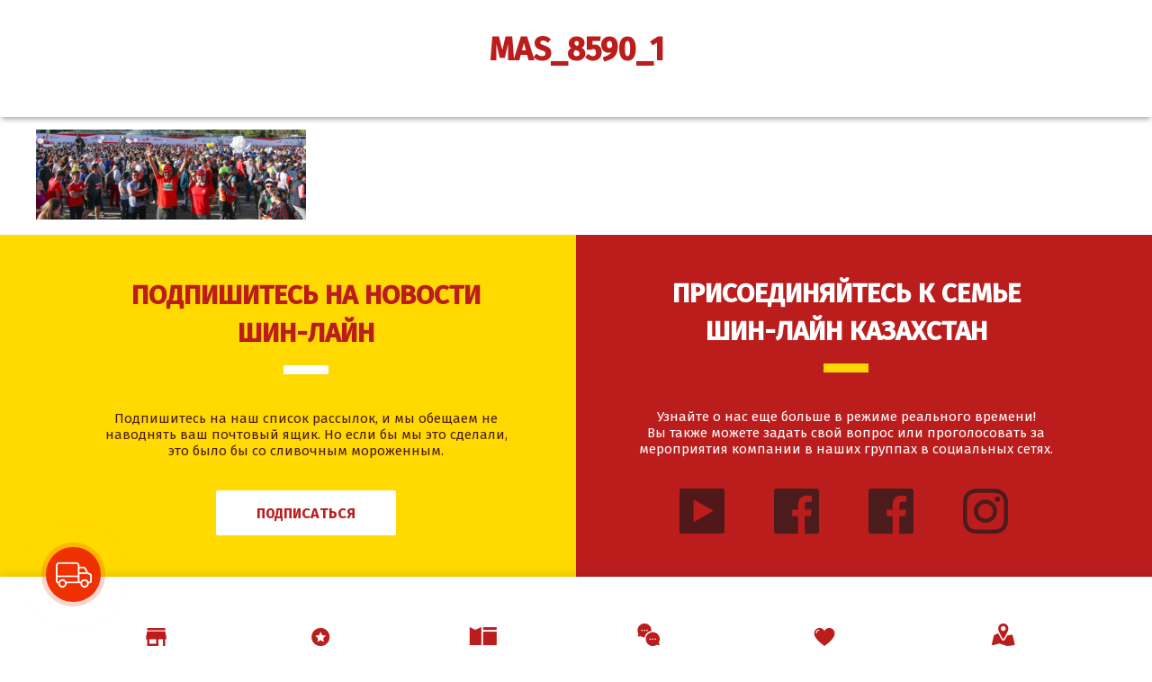

--- FILE ---
content_type: text/html; charset=UTF-8
request_url: https://www.shin-line.com/ru/news/shin-lajn-za-sport-i-zozh/mas_8590_1-2/
body_size: 7551
content:
<!DOCTYPE html>
<html>

<head>
    <meta charset="utf-8">
    <meta http-equiv="X-UA-Compatible" content="IE=edge">
    <meta name="viewport" content="width=device-width, initial-scale=1.0">

    <meta name='robots' content='index, follow, max-image-preview:large, max-snippet:-1, max-video-preview:-1' />
	<style>img:is([sizes="auto" i], [sizes^="auto," i]) { contain-intrinsic-size: 3000px 1500px }</style>
	
	<!-- This site is optimized with the Yoast SEO plugin v19.7.1 - https://yoast.com/wordpress/plugins/seo/ -->
	<title>MAS_8590_1 &ndash; Шин Лайн</title>
	<meta name="description" content="Компания &quot;Шин лайн&quot; - лидер рынка мороженого, любимая марка каждого третьего казахстанца, предлагает 140 наименований натуральных продуктов мирового качества" />
	<link rel="canonical" href="https://www.shin-line.com/wp-content/uploads/2018/04/MAS_8590_1-1.jpg" />
	<meta property="og:locale" content="ru_RU" />
	<meta property="og:type" content="article" />
	<meta property="og:title" content="MAS_8590_1 &ndash; Шин Лайн" />
	<meta property="og:description" content="Компания &quot;Шин лайн&quot; - лидер рынка мороженого, любимая марка каждого третьего казахстанца, предлагает 140 наименований натуральных продуктов мирового качества" />
	<meta property="og:url" content="https://www.shin-line.com/wp-content/uploads/2018/04/MAS_8590_1-1.jpg" />
	<meta property="og:site_name" content="Шин Лайн" />
	<meta property="og:image" content="https://www.shin-line.com/wp-content/uploads/2018/04/MAS_8590_1-1-1024x341.jpg" />
	<meta property="og:image:width" content="1024" />
	<meta property="og:image:height" content="341" />
	<meta property="og:image:type" content="image/jpeg" />
	<meta name="twitter:card" content="summary" />
	<script type="application/ld+json" class="yoast-schema-graph">{"@context":"https://schema.org","@graph":[{"@type":"WebPage","@id":"https://www.shin-line.com/wp-content/uploads/2018/04/MAS_8590_1-1.jpg","url":"https://www.shin-line.com/wp-content/uploads/2018/04/MAS_8590_1-1.jpg","name":"MAS_8590_1 &ndash; Шин Лайн","isPartOf":{"@id":"https://www.shin-line.com/ru/#website"},"primaryImageOfPage":{"@id":"https://www.shin-line.com/wp-content/uploads/2018/04/MAS_8590_1-1.jpg#primaryimage"},"image":{"@id":"https://www.shin-line.com/wp-content/uploads/2018/04/MAS_8590_1-1.jpg#primaryimage"},"thumbnailUrl":"https://www.shin-line.com/wp-content/uploads/2018/04/MAS_8590_1-1.jpg","datePublished":"2018-04-23T07:02:31+00:00","dateModified":"2018-04-23T07:02:31+00:00","description":"Компания \"Шин лайн\" - лидер рынка мороженого, любимая марка каждого третьего казахстанца, предлагает 140 наименований натуральных продуктов мирового качества","breadcrumb":{"@id":"https://www.shin-line.com/wp-content/uploads/2018/04/MAS_8590_1-1.jpg#breadcrumb"},"inLanguage":"ru-RU","potentialAction":[{"@type":"ReadAction","target":["https://www.shin-line.com/wp-content/uploads/2018/04/MAS_8590_1-1.jpg"]}]},{"@type":"ImageObject","inLanguage":"ru-RU","@id":"https://www.shin-line.com/wp-content/uploads/2018/04/MAS_8590_1-1.jpg#primaryimage","url":"https://www.shin-line.com/wp-content/uploads/2018/04/MAS_8590_1-1.jpg","contentUrl":"https://www.shin-line.com/wp-content/uploads/2018/04/MAS_8590_1-1.jpg","width":4500,"height":1500},{"@type":"BreadcrumbList","@id":"https://www.shin-line.com/wp-content/uploads/2018/04/MAS_8590_1-1.jpg#breadcrumb","itemListElement":[{"@type":"ListItem","position":1,"name":"Главная страница","item":"https://www.shin-line.com/ru/"},{"@type":"ListItem","position":2,"name":"«Шин-Лайн» за спорт и ЗОЖ!","item":"https://www.shin-line.com/ru/news/shin-lajn-za-sport-i-zozh/"},{"@type":"ListItem","position":3,"name":"MAS_8590_1"}]},{"@type":"WebSite","@id":"https://www.shin-line.com/ru/#website","url":"https://www.shin-line.com/ru/","name":"Шин Лайн","description":"","potentialAction":[{"@type":"SearchAction","target":{"@type":"EntryPoint","urlTemplate":"https://www.shin-line.com/ru/?s={search_term_string}"},"query-input":"required name=search_term_string"}],"inLanguage":"ru-RU"}]}</script>
	<!-- / Yoast SEO plugin. -->


<link rel='dns-prefetch' href='//fonts.googleapis.com' />
<link rel="alternate" type="application/rss+xml" title="Шин Лайн &raquo; Лента комментариев к &laquo;MAS_8590_1&raquo;" href="https://www.shin-line.com/ru/news/shin-lajn-za-sport-i-zozh/mas_8590_1-2/feed/" />
<script type="text/javascript">
/* <![CDATA[ */
window._wpemojiSettings = {"baseUrl":"https:\/\/s.w.org\/images\/core\/emoji\/15.0.3\/72x72\/","ext":".png","svgUrl":"https:\/\/s.w.org\/images\/core\/emoji\/15.0.3\/svg\/","svgExt":".svg","source":{"concatemoji":"https:\/\/www.shin-line.com\/wp-includes\/js\/wp-emoji-release.min.js?ver=f8830063300f48b5be896eb855857310"}};
/*! This file is auto-generated */
!function(i,n){var o,s,e;function c(e){try{var t={supportTests:e,timestamp:(new Date).valueOf()};sessionStorage.setItem(o,JSON.stringify(t))}catch(e){}}function p(e,t,n){e.clearRect(0,0,e.canvas.width,e.canvas.height),e.fillText(t,0,0);var t=new Uint32Array(e.getImageData(0,0,e.canvas.width,e.canvas.height).data),r=(e.clearRect(0,0,e.canvas.width,e.canvas.height),e.fillText(n,0,0),new Uint32Array(e.getImageData(0,0,e.canvas.width,e.canvas.height).data));return t.every(function(e,t){return e===r[t]})}function u(e,t,n){switch(t){case"flag":return n(e,"\ud83c\udff3\ufe0f\u200d\u26a7\ufe0f","\ud83c\udff3\ufe0f\u200b\u26a7\ufe0f")?!1:!n(e,"\ud83c\uddfa\ud83c\uddf3","\ud83c\uddfa\u200b\ud83c\uddf3")&&!n(e,"\ud83c\udff4\udb40\udc67\udb40\udc62\udb40\udc65\udb40\udc6e\udb40\udc67\udb40\udc7f","\ud83c\udff4\u200b\udb40\udc67\u200b\udb40\udc62\u200b\udb40\udc65\u200b\udb40\udc6e\u200b\udb40\udc67\u200b\udb40\udc7f");case"emoji":return!n(e,"\ud83d\udc26\u200d\u2b1b","\ud83d\udc26\u200b\u2b1b")}return!1}function f(e,t,n){var r="undefined"!=typeof WorkerGlobalScope&&self instanceof WorkerGlobalScope?new OffscreenCanvas(300,150):i.createElement("canvas"),a=r.getContext("2d",{willReadFrequently:!0}),o=(a.textBaseline="top",a.font="600 32px Arial",{});return e.forEach(function(e){o[e]=t(a,e,n)}),o}function t(e){var t=i.createElement("script");t.src=e,t.defer=!0,i.head.appendChild(t)}"undefined"!=typeof Promise&&(o="wpEmojiSettingsSupports",s=["flag","emoji"],n.supports={everything:!0,everythingExceptFlag:!0},e=new Promise(function(e){i.addEventListener("DOMContentLoaded",e,{once:!0})}),new Promise(function(t){var n=function(){try{var e=JSON.parse(sessionStorage.getItem(o));if("object"==typeof e&&"number"==typeof e.timestamp&&(new Date).valueOf()<e.timestamp+604800&&"object"==typeof e.supportTests)return e.supportTests}catch(e){}return null}();if(!n){if("undefined"!=typeof Worker&&"undefined"!=typeof OffscreenCanvas&&"undefined"!=typeof URL&&URL.createObjectURL&&"undefined"!=typeof Blob)try{var e="postMessage("+f.toString()+"("+[JSON.stringify(s),u.toString(),p.toString()].join(",")+"));",r=new Blob([e],{type:"text/javascript"}),a=new Worker(URL.createObjectURL(r),{name:"wpTestEmojiSupports"});return void(a.onmessage=function(e){c(n=e.data),a.terminate(),t(n)})}catch(e){}c(n=f(s,u,p))}t(n)}).then(function(e){for(var t in e)n.supports[t]=e[t],n.supports.everything=n.supports.everything&&n.supports[t],"flag"!==t&&(n.supports.everythingExceptFlag=n.supports.everythingExceptFlag&&n.supports[t]);n.supports.everythingExceptFlag=n.supports.everythingExceptFlag&&!n.supports.flag,n.DOMReady=!1,n.readyCallback=function(){n.DOMReady=!0}}).then(function(){return e}).then(function(){var e;n.supports.everything||(n.readyCallback(),(e=n.source||{}).concatemoji?t(e.concatemoji):e.wpemoji&&e.twemoji&&(t(e.twemoji),t(e.wpemoji)))}))}((window,document),window._wpemojiSettings);
/* ]]> */
</script>
<style id='wp-emoji-styles-inline-css' type='text/css'>

	img.wp-smiley, img.emoji {
		display: inline !important;
		border: none !important;
		box-shadow: none !important;
		height: 1em !important;
		width: 1em !important;
		margin: 0 0.07em !important;
		vertical-align: -0.1em !important;
		background: none !important;
		padding: 0 !important;
	}
</style>
<link rel='stylesheet' id='wp-block-library-css' href='https://www.shin-line.com/wp-includes/css/dist/block-library/style.min.css?ver=f8830063300f48b5be896eb855857310' type='text/css' media='all' />
<style id='classic-theme-styles-inline-css' type='text/css'>
/*! This file is auto-generated */
.wp-block-button__link{color:#fff;background-color:#32373c;border-radius:9999px;box-shadow:none;text-decoration:none;padding:calc(.667em + 2px) calc(1.333em + 2px);font-size:1.125em}.wp-block-file__button{background:#32373c;color:#fff;text-decoration:none}
</style>
<style id='global-styles-inline-css' type='text/css'>
:root{--wp--preset--aspect-ratio--square: 1;--wp--preset--aspect-ratio--4-3: 4/3;--wp--preset--aspect-ratio--3-4: 3/4;--wp--preset--aspect-ratio--3-2: 3/2;--wp--preset--aspect-ratio--2-3: 2/3;--wp--preset--aspect-ratio--16-9: 16/9;--wp--preset--aspect-ratio--9-16: 9/16;--wp--preset--color--black: #000000;--wp--preset--color--cyan-bluish-gray: #abb8c3;--wp--preset--color--white: #ffffff;--wp--preset--color--pale-pink: #f78da7;--wp--preset--color--vivid-red: #cf2e2e;--wp--preset--color--luminous-vivid-orange: #ff6900;--wp--preset--color--luminous-vivid-amber: #fcb900;--wp--preset--color--light-green-cyan: #7bdcb5;--wp--preset--color--vivid-green-cyan: #00d084;--wp--preset--color--pale-cyan-blue: #8ed1fc;--wp--preset--color--vivid-cyan-blue: #0693e3;--wp--preset--color--vivid-purple: #9b51e0;--wp--preset--gradient--vivid-cyan-blue-to-vivid-purple: linear-gradient(135deg,rgba(6,147,227,1) 0%,rgb(155,81,224) 100%);--wp--preset--gradient--light-green-cyan-to-vivid-green-cyan: linear-gradient(135deg,rgb(122,220,180) 0%,rgb(0,208,130) 100%);--wp--preset--gradient--luminous-vivid-amber-to-luminous-vivid-orange: linear-gradient(135deg,rgba(252,185,0,1) 0%,rgba(255,105,0,1) 100%);--wp--preset--gradient--luminous-vivid-orange-to-vivid-red: linear-gradient(135deg,rgba(255,105,0,1) 0%,rgb(207,46,46) 100%);--wp--preset--gradient--very-light-gray-to-cyan-bluish-gray: linear-gradient(135deg,rgb(238,238,238) 0%,rgb(169,184,195) 100%);--wp--preset--gradient--cool-to-warm-spectrum: linear-gradient(135deg,rgb(74,234,220) 0%,rgb(151,120,209) 20%,rgb(207,42,186) 40%,rgb(238,44,130) 60%,rgb(251,105,98) 80%,rgb(254,248,76) 100%);--wp--preset--gradient--blush-light-purple: linear-gradient(135deg,rgb(255,206,236) 0%,rgb(152,150,240) 100%);--wp--preset--gradient--blush-bordeaux: linear-gradient(135deg,rgb(254,205,165) 0%,rgb(254,45,45) 50%,rgb(107,0,62) 100%);--wp--preset--gradient--luminous-dusk: linear-gradient(135deg,rgb(255,203,112) 0%,rgb(199,81,192) 50%,rgb(65,88,208) 100%);--wp--preset--gradient--pale-ocean: linear-gradient(135deg,rgb(255,245,203) 0%,rgb(182,227,212) 50%,rgb(51,167,181) 100%);--wp--preset--gradient--electric-grass: linear-gradient(135deg,rgb(202,248,128) 0%,rgb(113,206,126) 100%);--wp--preset--gradient--midnight: linear-gradient(135deg,rgb(2,3,129) 0%,rgb(40,116,252) 100%);--wp--preset--font-size--small: 13px;--wp--preset--font-size--medium: 20px;--wp--preset--font-size--large: 36px;--wp--preset--font-size--x-large: 42px;--wp--preset--spacing--20: 0.44rem;--wp--preset--spacing--30: 0.67rem;--wp--preset--spacing--40: 1rem;--wp--preset--spacing--50: 1.5rem;--wp--preset--spacing--60: 2.25rem;--wp--preset--spacing--70: 3.38rem;--wp--preset--spacing--80: 5.06rem;--wp--preset--shadow--natural: 6px 6px 9px rgba(0, 0, 0, 0.2);--wp--preset--shadow--deep: 12px 12px 50px rgba(0, 0, 0, 0.4);--wp--preset--shadow--sharp: 6px 6px 0px rgba(0, 0, 0, 0.2);--wp--preset--shadow--outlined: 6px 6px 0px -3px rgba(255, 255, 255, 1), 6px 6px rgba(0, 0, 0, 1);--wp--preset--shadow--crisp: 6px 6px 0px rgba(0, 0, 0, 1);}:where(.is-layout-flex){gap: 0.5em;}:where(.is-layout-grid){gap: 0.5em;}body .is-layout-flex{display: flex;}.is-layout-flex{flex-wrap: wrap;align-items: center;}.is-layout-flex > :is(*, div){margin: 0;}body .is-layout-grid{display: grid;}.is-layout-grid > :is(*, div){margin: 0;}:where(.wp-block-columns.is-layout-flex){gap: 2em;}:where(.wp-block-columns.is-layout-grid){gap: 2em;}:where(.wp-block-post-template.is-layout-flex){gap: 1.25em;}:where(.wp-block-post-template.is-layout-grid){gap: 1.25em;}.has-black-color{color: var(--wp--preset--color--black) !important;}.has-cyan-bluish-gray-color{color: var(--wp--preset--color--cyan-bluish-gray) !important;}.has-white-color{color: var(--wp--preset--color--white) !important;}.has-pale-pink-color{color: var(--wp--preset--color--pale-pink) !important;}.has-vivid-red-color{color: var(--wp--preset--color--vivid-red) !important;}.has-luminous-vivid-orange-color{color: var(--wp--preset--color--luminous-vivid-orange) !important;}.has-luminous-vivid-amber-color{color: var(--wp--preset--color--luminous-vivid-amber) !important;}.has-light-green-cyan-color{color: var(--wp--preset--color--light-green-cyan) !important;}.has-vivid-green-cyan-color{color: var(--wp--preset--color--vivid-green-cyan) !important;}.has-pale-cyan-blue-color{color: var(--wp--preset--color--pale-cyan-blue) !important;}.has-vivid-cyan-blue-color{color: var(--wp--preset--color--vivid-cyan-blue) !important;}.has-vivid-purple-color{color: var(--wp--preset--color--vivid-purple) !important;}.has-black-background-color{background-color: var(--wp--preset--color--black) !important;}.has-cyan-bluish-gray-background-color{background-color: var(--wp--preset--color--cyan-bluish-gray) !important;}.has-white-background-color{background-color: var(--wp--preset--color--white) !important;}.has-pale-pink-background-color{background-color: var(--wp--preset--color--pale-pink) !important;}.has-vivid-red-background-color{background-color: var(--wp--preset--color--vivid-red) !important;}.has-luminous-vivid-orange-background-color{background-color: var(--wp--preset--color--luminous-vivid-orange) !important;}.has-luminous-vivid-amber-background-color{background-color: var(--wp--preset--color--luminous-vivid-amber) !important;}.has-light-green-cyan-background-color{background-color: var(--wp--preset--color--light-green-cyan) !important;}.has-vivid-green-cyan-background-color{background-color: var(--wp--preset--color--vivid-green-cyan) !important;}.has-pale-cyan-blue-background-color{background-color: var(--wp--preset--color--pale-cyan-blue) !important;}.has-vivid-cyan-blue-background-color{background-color: var(--wp--preset--color--vivid-cyan-blue) !important;}.has-vivid-purple-background-color{background-color: var(--wp--preset--color--vivid-purple) !important;}.has-black-border-color{border-color: var(--wp--preset--color--black) !important;}.has-cyan-bluish-gray-border-color{border-color: var(--wp--preset--color--cyan-bluish-gray) !important;}.has-white-border-color{border-color: var(--wp--preset--color--white) !important;}.has-pale-pink-border-color{border-color: var(--wp--preset--color--pale-pink) !important;}.has-vivid-red-border-color{border-color: var(--wp--preset--color--vivid-red) !important;}.has-luminous-vivid-orange-border-color{border-color: var(--wp--preset--color--luminous-vivid-orange) !important;}.has-luminous-vivid-amber-border-color{border-color: var(--wp--preset--color--luminous-vivid-amber) !important;}.has-light-green-cyan-border-color{border-color: var(--wp--preset--color--light-green-cyan) !important;}.has-vivid-green-cyan-border-color{border-color: var(--wp--preset--color--vivid-green-cyan) !important;}.has-pale-cyan-blue-border-color{border-color: var(--wp--preset--color--pale-cyan-blue) !important;}.has-vivid-cyan-blue-border-color{border-color: var(--wp--preset--color--vivid-cyan-blue) !important;}.has-vivid-purple-border-color{border-color: var(--wp--preset--color--vivid-purple) !important;}.has-vivid-cyan-blue-to-vivid-purple-gradient-background{background: var(--wp--preset--gradient--vivid-cyan-blue-to-vivid-purple) !important;}.has-light-green-cyan-to-vivid-green-cyan-gradient-background{background: var(--wp--preset--gradient--light-green-cyan-to-vivid-green-cyan) !important;}.has-luminous-vivid-amber-to-luminous-vivid-orange-gradient-background{background: var(--wp--preset--gradient--luminous-vivid-amber-to-luminous-vivid-orange) !important;}.has-luminous-vivid-orange-to-vivid-red-gradient-background{background: var(--wp--preset--gradient--luminous-vivid-orange-to-vivid-red) !important;}.has-very-light-gray-to-cyan-bluish-gray-gradient-background{background: var(--wp--preset--gradient--very-light-gray-to-cyan-bluish-gray) !important;}.has-cool-to-warm-spectrum-gradient-background{background: var(--wp--preset--gradient--cool-to-warm-spectrum) !important;}.has-blush-light-purple-gradient-background{background: var(--wp--preset--gradient--blush-light-purple) !important;}.has-blush-bordeaux-gradient-background{background: var(--wp--preset--gradient--blush-bordeaux) !important;}.has-luminous-dusk-gradient-background{background: var(--wp--preset--gradient--luminous-dusk) !important;}.has-pale-ocean-gradient-background{background: var(--wp--preset--gradient--pale-ocean) !important;}.has-electric-grass-gradient-background{background: var(--wp--preset--gradient--electric-grass) !important;}.has-midnight-gradient-background{background: var(--wp--preset--gradient--midnight) !important;}.has-small-font-size{font-size: var(--wp--preset--font-size--small) !important;}.has-medium-font-size{font-size: var(--wp--preset--font-size--medium) !important;}.has-large-font-size{font-size: var(--wp--preset--font-size--large) !important;}.has-x-large-font-size{font-size: var(--wp--preset--font-size--x-large) !important;}
:where(.wp-block-post-template.is-layout-flex){gap: 1.25em;}:where(.wp-block-post-template.is-layout-grid){gap: 1.25em;}
:where(.wp-block-columns.is-layout-flex){gap: 2em;}:where(.wp-block-columns.is-layout-grid){gap: 2em;}
:root :where(.wp-block-pullquote){font-size: 1.5em;line-height: 1.6;}
</style>
<link rel='stylesheet' id='contact-form-7-css' href='https://www.shin-line.com/wp-content/plugins/contact-form-7/includes/css/styles.css?ver=5.6.3' type='text/css' media='all' />
<link rel='stylesheet' id='taxonomy-image-plugin-public-css' href='https://www.shin-line.com/wp-content/plugins/taxonomy-images/css/style.css?ver=0.9.6' type='text/css' media='screen' />
<link rel='stylesheet' id='shinline-google-fonts-css' href='https://fonts.googleapis.com/css?family=Fira+Mono%3A400%2C700%7CFira+Sans%3A300%2C400%2C500&#038;subset=cyrillic&#038;ver=f8830063300f48b5be896eb855857310' type='text/css' media='all' />
<link rel='stylesheet' id='shinline-bxslider-css' href='https://www.shin-line.com/wp-content/themes/shinline/css/jquery.bxslider.css?ver=1.0' type='text/css' media='all' />
<link rel='stylesheet' id='shinline-owl-carousel-css' href='https://www.shin-line.com/wp-content/themes/shinline/css/owl.carousel.min.css?ver=1.0' type='text/css' media='all' />
<link rel='stylesheet' id='shinline-owl-theme-css' href='https://www.shin-line.com/wp-content/themes/shinline/css/owl.theme.default.css?ver=1.0' type='text/css' media='all' />
<link rel='stylesheet' id='shinline-style-css' href='https://www.shin-line.com/wp-content/themes/shinline/style.css?ver=2.0.5' type='text/css' media='all' />
<link rel='stylesheet' id='newsletter-css' href='https://www.shin-line.com/wp-content/plugins/newsletter/style.css?ver=7.5.3' type='text/css' media='all' />
<link rel="https://api.w.org/" href="https://www.shin-line.com/wp-json/" /><link rel="alternate" title="JSON" type="application/json" href="https://www.shin-line.com/wp-json/wp/v2/media/1060" /><link rel="EditURI" type="application/rsd+xml" title="RSD" href="https://www.shin-line.com/xmlrpc.php?rsd" />

<link rel='shortlink' href='https://www.shin-line.com/?p=1060' />
<link rel="alternate" title="oEmbed (JSON)" type="application/json+oembed" href="https://www.shin-line.com/wp-json/oembed/1.0/embed?url=https%3A%2F%2Fwww.shin-line.com%2Fru%2Fnews%2Fshin-lajn-za-sport-i-zozh%2Fmas_8590_1-2%2F" />
<link rel="alternate" title="oEmbed (XML)" type="text/xml+oembed" href="https://www.shin-line.com/wp-json/oembed/1.0/embed?url=https%3A%2F%2Fwww.shin-line.com%2Fru%2Fnews%2Fshin-lajn-za-sport-i-zozh%2Fmas_8590_1-2%2F&#038;format=xml" />
<link rel="icon" href="https://www.shin-line.com/wp-content/uploads/2017/07/logo.png" sizes="32x32" />
<link rel="icon" href="https://www.shin-line.com/wp-content/uploads/2017/07/logo.png" sizes="192x192" />
<link rel="apple-touch-icon" href="https://www.shin-line.com/wp-content/uploads/2017/07/logo.png" />
<meta name="msapplication-TileImage" content="https://www.shin-line.com/wp-content/uploads/2017/07/logo.png" />

    <!-- Google Tag Manager -->
    <script>
        (function(w, d, s, l, i) {
            w[l] = w[l] || [];
            w[l].push({
                'gtm.start': new Date().getTime(),
                event: 'gtm.js'
            });
            var f = d.getElementsByTagName(s)[0],
                j = d.createElement(s),
                dl = l != 'dataLayer' ? '&l=' + l : '';
            j.async = true;
            j.src =
                'https://www.googletagmanager.com/gtm.js?id=' + i + dl;
            f.parentNode.insertBefore(j, f);
        })(window, document, 'script', 'dataLayer', 'GTM-M7HNW5G');
    </script>
    <!-- End Google Tag Manager -->
</head>

<body class="attachment attachment-template-default single single-attachment postid-1060 attachmentid-1060 attachment-jpeg">
    <!-- Google Tag Manager (noscript) -->
    <noscript><iframe src="https://www.googletagmanager.com/ns.html?id=GTM-M7HNW5G" height="0" width="0" style="display:none;visibility:hidden"></iframe></noscript>
    <!-- End Google Tag Manager (noscript) -->

    <header>
        <div class="container">
            <div class="top_line">
                <div class="lang_switcher">
                    <ul>
                                                <li class=""><a href="https://www.shin-line.com/kk">каз</a></li>
                        <li class=" active"><a href="https://www.shin-line.com/ru">рус</a></li>
                        <!-- <li class=""><a href="#">eng</a></li> -->
                    </ul>
                </div>
                <div class="social_and_search">
                    <ul>

                                                                            <!-- <li><a href="https://www.facebook.com/bomba.kazakhstan/" target="_blank" class="small_icon facebook_small"></a></li> -->
                            <li><a href="https://www.facebook.com/ShinLineIncorporated/" target="_blank" class="small_icon facebook_small"></a></li>
                                                                            <li><a href="https://instagram.com/shinline_kazakhstan" target="_blank" class="small_icon instagram_small"></a></li>
                                                                        <li class="search"><a href="#"><img src="https://www.shin-line.com/wp-content/themes/shinline/images/search_icon.png" alt=""></a></li>
                    </ul>
                </div>
            </div>
            <div class="logo_container">
                <a href="https://www.shin-line.com/ru/"><img src="/wp-content/uploads/2017/08/logo.png" alt=""></a>
                <!-- http://shin-line.com/wp-content/uploads/2017/08/logo.png -->
            </div>
            <div class="main_menu">
                <div class="menu_left">
                    <div class="menu-%d0%bb%d0%b5%d0%b2%d0%be%d0%b5-%d0%bc%d0%b5%d0%bd%d1%8e-%d1%80%d1%83%d1%81%d1%81%d0%ba%d0%be%d0%b5-container"><ul id="menu-%d0%bb%d0%b5%d0%b2%d0%be%d0%b5-%d0%bc%d0%b5%d0%bd%d1%8e-%d1%80%d1%83%d1%81%d1%81%d0%ba%d0%be%d0%b5" class="menu"><li id="menu-item-348" class="menu-item menu-item-type-post_type menu-item-object-page menu-item-348"><a href="https://www.shin-line.com/ru/o-kompanii/">О компании</a></li>
<li id="menu-item-349" class="menu-item menu-item-type-post_type menu-item-object-page menu-item-349"><a href="https://www.shin-line.com/ru/brendy/">Бренды</a></li>
<li id="menu-item-354" class="menu-item menu-item-type-post_type_archive menu-item-object-icecream menu-item-354"><a href="https://www.shin-line.com/ru/icecream/">Продукция</a></li>
<li id="menu-item-6364" class="menu-item menu-item-type-post_type_archive menu-item-object-news menu-item-6364"><a href="https://www.shin-line.com/ru/news/">Новости</a></li>
</ul></div>                </div>
                <div class="menu_right">
                    <div class="menu-%d0%bf%d1%80%d0%b0%d0%b2%d0%be%d0%b5-%d0%bc%d0%b5%d0%bd%d1%8e-%d1%80%d1%83%d1%81%d1%81%d0%ba%d0%be%d0%b5-container"><ul id="menu-%d0%bf%d1%80%d0%b0%d0%b2%d0%be%d0%b5-%d0%bc%d0%b5%d0%bd%d1%8e-%d1%80%d1%83%d1%81%d1%81%d0%ba%d0%be%d0%b5" class="menu"><li id="menu-item-6365" class="menu-item menu-item-type-post_type_archive menu-item-object-fund menu-item-6365"><a href="https://www.shin-line.com/ru/fund/">Благотворительный фонд</a></li>
<li id="menu-item-4097" class="menu-item menu-item-type-post_type menu-item-object-page menu-item-4097"><a href="https://www.shin-line.com/ru/press/">Пресса</a></li>
<li id="menu-item-1976" class="menu-item menu-item-type-post_type menu-item-object-page menu-item-1976"><a href="https://www.shin-line.com/ru/dostavka/">Доставка</a></li>
<li id="menu-item-353" class="menu-item menu-item-type-post_type menu-item-object-page menu-item-353"><a href="https://www.shin-line.com/ru/kontakty/">Контакты</a></li>
</ul></div>                </div>
                <div class="responsive_menu">
                    <div class="c-hamburger c-hamburger--htx">
                        <span>Мобильное меню</span>
                    </div>
                    <div class="menu-%d0%bc%d0%be%d0%b1%d0%b8%d0%bb%d1%8c%d0%bd%d0%be%d0%b5-%d0%bc%d0%b5%d0%bd%d1%8e-%d1%80%d1%83%d1%81%d1%81%d0%ba%d0%be%d0%b5-container"><ul id="menu-%d0%bc%d0%be%d0%b1%d0%b8%d0%bb%d1%8c%d0%bd%d0%be%d0%b5-%d0%bc%d0%b5%d0%bd%d1%8e-%d1%80%d1%83%d1%81%d1%81%d0%ba%d0%be%d0%b5" class="resp_meny"><li id="menu-item-355" class="menu-item menu-item-type-post_type menu-item-object-page menu-item-355"><a href="https://www.shin-line.com/ru/o-kompanii/">О компании</a></li>
<li id="menu-item-356" class="menu-item menu-item-type-post_type menu-item-object-page menu-item-356"><a href="https://www.shin-line.com/ru/brendy/">Бренды</a></li>
<li id="menu-item-357" class="menu-item menu-item-type-post_type_archive menu-item-object-icecream menu-item-357"><a href="https://www.shin-line.com/ru/icecream/">Продукция</a></li>
<li id="menu-item-358" class="menu-item menu-item-type-post_type_archive menu-item-object-news menu-item-358"><a href="https://www.shin-line.com/ru/news/">Новости</a></li>
<li id="menu-item-6366" class="menu-item menu-item-type-post_type_archive menu-item-object-fund menu-item-6366"><a href="https://www.shin-line.com/ru/fund/">Благотворительный фонд</a></li>
<li id="menu-item-4098" class="menu-item menu-item-type-post_type menu-item-object-page menu-item-4098"><a href="https://www.shin-line.com/ru/press/">Пресса</a></li>
<li id="menu-item-1979" class="menu-item menu-item-type-post_type menu-item-object-page menu-item-1979"><a href="https://www.shin-line.com/ru/dostavka/">Доставка</a></li>
<li id="menu-item-360" class="menu-item menu-item-type-post_type menu-item-object-page menu-item-360"><a href="https://www.shin-line.com/ru/kontakty/">Контакты</a></li>
</ul></div>                </div>
            </div>
        </div>
    </header>    <section class="section">
        <header class="section__header">
            <div class="section__title">
                <h1>MAS_8590_1</h1>
            </div>
            <div class="section__icon">
                <span class="fa fa-cogs"></span>
            </div>
        </header>
        <div class="container">
            <div class="row">
                <p class="attachment"><a href='https://www.shin-line.com/wp-content/uploads/2018/04/MAS_8590_1-1.jpg'><img decoding="async" width="300" height="100" src="https://www.shin-line.com/wp-content/uploads/2018/04/MAS_8590_1-1-300x100.jpg" class="attachment-medium size-medium" alt="" srcset="https://www.shin-line.com/wp-content/uploads/2018/04/MAS_8590_1-1-300x100.jpg 300w, https://www.shin-line.com/wp-content/uploads/2018/04/MAS_8590_1-1-768x256.jpg 768w, https://www.shin-line.com/wp-content/uploads/2018/04/MAS_8590_1-1-1024x341.jpg 1024w, https://www.shin-line.com/wp-content/uploads/2018/04/MAS_8590_1-1-320x107.jpg 320w, https://www.shin-line.com/wp-content/uploads/2018/04/MAS_8590_1-1-265x88.jpg 265w, https://www.shin-line.com/wp-content/uploads/2018/04/MAS_8590_1-1-400x133.jpg 400w, https://www.shin-line.com/wp-content/uploads/2018/04/MAS_8590_1-1-200x67.jpg 200w" sizes="(max-width: 300px) 100vw, 300px" /></a></p>
            </div>
        </div>
    </section>

<div class="social_footer">
    <div class="left_side">
        <div class="social_inner right">
            <div class="s_i">
                <div class="subscribe_head">
                    ПОДПИШИТЕСЬ НА НОВОСТИ                    <br>
                    ШИН-ЛАЙН                </div>
                <div class="subscribe_text">
                    Подпишитесь на наш список рассылок, и мы обещаем не<br>
                    наводнять ваш почтовый ящик. Но если бы мы это сделали,<br>
                    это было бы со сливочным мороженным.                </div>
                <a class="subscribe_button" href="#">Подписаться</a>
                <div class="form_subscribe">
                    <form method="post" action="https://www.shin-line.com/?na=s"><input type="text" name="ne" placeholder="Введите email" required>
<input type="submit" value="Отправить"></form>                 </div>
            </div>
        </div>
    </div>
    <div class="right_side">
        <div class="social_inner">
            <div class="s_i">
                <div class="social_head">
                    ПРИСОЕДИНЯЙТЕСЬ К СЕМЬЕ<br>
                    ШИН-ЛАЙН КАЗАХСТАН                </div>
				<div class="subscribe_text" style="color:#fff;">
                    Узнайте о нас еще больше в режиме реального времени!<br>
                    Вы также можете задать свой вопрос или проголосовать за<br>
                    мероприятия компании в наших группах в социальных сетях.                </div>
                <!--<div class="social_icons only_two" style="min-width:370px;">-->
                <div class="social_icons only_two">
                    <a href="https://www.youtube.com/channel/UCmto98A3NmzJ9SEcPe9iMrA" target="_blank" class="vk"></a>
                                            <a href="https://www.facebook.com/bomba.kazakhstan/" target="_blank" class="facebook"></a>
						<a href="https://www.facebook.com/ShinLineIncorporated/" target="_blank" class="facebook"></a>
                                                                <a href="https://instagram.com/shinline_kazakhstan" target="_blank" class="instagram"></a>
                                                        </div>
            </div>
        </div>
    </div>
</div>
<div class="footer_menu">
    <div class="container">
                <ul class="f_menu">
            <li>
                <a href="https://www.shin-line.com/ru/o-kompanii/">
                    <div class="menu_image"><img src="https://www.shin-line.com/wp-content/themes/shinline/images/footer_icons/1.png" alt=""></div>
                    <div class="footer_name text-uppercase">О компании</div>
                </a>
            </li>
            <li class="">
                <a href="https://www.shin-line.com/ru/brendy/">
                    <div class="menu_image"><img src="https://www.shin-line.com/wp-content/themes/shinline/images/footer_icons/2.png" alt=""></div>
                    <div class="footer_name text-uppercase">Бренды</div>
                </a>
            </li>
            <li class="">
                <a href="https://www.shin-line.com/ru/icecream/">
                    <div class="menu_image"><img src="https://www.shin-line.com/wp-content/themes/shinline/images/footer_icons/3.png" alt=""></div>
                    <div class="footer_name text-uppercase">Продукция</div>
                </a>
            </li>
            <li>
                <a href="https://www.shin-line.com/ru/news/">
                    <div class="menu_image"><img src="https://www.shin-line.com/wp-content/themes/shinline/images/footer_icons/4.png" alt=""></div>
                    <div class="footer_name text-uppercase">Новости</div>
                </a>
            </li>
            <li>
                <a href="https://www.shin-line.com/ru/nasha-istoriya/">
                    <div class="menu_image"><img src="https://www.shin-line.com/wp-content/themes/shinline/images/footer_icons/5.png" alt=""></div>
                    <div class="footer_name text-uppercase">Наша история</div>
                </a>
            </li>
<!--            <li>-->
<!--                <a href="--><!--">-->
<!--                    <div class="menu_image"><img src="--><!--/images/footer_icons/6.png" alt=""></div>-->
<!--                    <div class="footer_name">ВАКАНСИИ</div>-->
<!--                </a>-->
<!--            </li>-->
            <li>
                <a href="https://www.shin-line.com/ru/kontakty/">
                    <div class="menu_image"><img src="https://www.shin-line.com/wp-content/themes/shinline/images/footer_icons/7.png" alt=""></div>
                    <div class="footer_name text-uppercase">КОНТАКТЫ</div>
                </a>
            </li>
        </ul>
    </div>
</div>
<footer>
    <div class="container">
        <div class="footer_text">
            ©2016-2017 ШИН-ЛАЙН КАЗАХСТАН. Все права защищены.
        </div>
    </div>
</footer>
<div class="delivery-btn-wrapper">
    <a title="Доставка" href="https://www.shin-line.com/ru/dostavka/">
            <div class="delivery-btn">
                <div class="delivery-btn-pulse">

                </div>
            </div>
    </a>
</div>

</body>
</html>

        <script type="text/javascript" src="https://www.shin-line.com/wp-content/plugins/contact-form-7/includes/swv/js/index.js?ver=5.6.3" id="swv-js"></script>
<script type="text/javascript" id="contact-form-7-js-extra">
/* <![CDATA[ */
var wpcf7 = {"api":{"root":"https:\/\/www.shin-line.com\/wp-json\/","namespace":"contact-form-7\/v1"}};
/* ]]> */
</script>
<script type="text/javascript" src="https://www.shin-line.com/wp-content/plugins/contact-form-7/includes/js/index.js?ver=5.6.3" id="contact-form-7-js"></script>
<script type="text/javascript" src="https://www.shin-line.com/wp-content/themes/shinline/js/jquery.js?ver=3.1.0" id="jquery-js"></script>
<script type="text/javascript" src="https://www.shin-line.com/wp-content/themes/shinline/js/jquery.bxslider.js?ver=1.0" id="shinline-bxslider-js"></script>
<script type="text/javascript" src="https://www.shin-line.com/wp-content/themes/shinline/js/owl.carousel.min.js?ver=1.0" id="shinline-owl-carousel-js"></script>
<script type="text/javascript" src="https://www.shin-line.com/wp-content/themes/shinline/js/common.js?ver=1.6" id="shinline-common-js"></script>
    </body>
</html>


--- FILE ---
content_type: text/css
request_url: https://www.shin-line.com/wp-content/themes/shinline/style.css?ver=2.0.5
body_size: 9820
content:
/*
Theme Name: shinline
Author: Jury Yavkin
Description: Cайт для ShinLine
Version: 0.0.1
*/
body {
    /*font-family: 'Fira Mono', monospace;*/
    background: #fff;
    font-family: 'Fira Sans', sans-serif;
    font-size: 14px;
    margin: 0;
    color: #4B4B4B;
    min-width: 320px;
    line-height: 1;
    padding-top: 130px;
}

@-webkit-keyframes sheen {
    100% {
        transform: rotateX(360deg);
    }
}

@keyframes sheen {
    100% {
        transform: rotateX(360deg);
    }
}

ol,
ul {
    list-style: none;
    padding: 0;
    margin: 0;
}

a {
    text-decoration: none;
}

a:hover {
    color: #4B4B4B;
}

.container {
    width: 1200px;
    margin: 0 auto;
}

.clear {
    clear: both;
}

/* header */
header {
    height: 130px;
    box-shadow: 0 4px 6px -2px rgba(0, 0, 0, 0.2);
    position: fixed;
    width: 100%;
    transition: .2s ease-in-out;
    background: #fff;
    top: 0;
    left: 0;
    z-index: 1000;
}

header.fixed .top_line {
    opacity: 0;
}

header.fixed .logo_container {
    margin-top: -31px;
}

header.fixed .main_menu {
    margin: -75px auto 0;
}

header.fixed {
    height: 70px;
}

.top_line {
    opacity: 1;
    transition: .2s ease-in-out;
}

.lang_switcher ul li {
    display: inline-block;
}

.lang_switcher a:hover,
.lang_switcher li.active a {
    color: #bb1d1d;
    font-weight: 700;
}

.lang_switcher ul>li:first-of-type a {
    border-left: none;
    padding-left: 0;
}

.lang_switcher a {
    color: #4B4B4B;
    font-weight: 300;
    font-size: 16px;
    display: block;
    padding: 4px 8px;
    border-left: 1px solid #cfcfcf;
}

.social_and_search {
    padding-top: 4px;
}

.social_and_search ul>li:first-of-type {
    padding-left: 0;
}

.social_and_search ul li {
    padding-left: 22px;
    display: inline-block;
}

.small_icon.instagram_small {
    background: url('images/instagram_small.png') no-repeat 0 0;
}

.small_icon.vk_small {
    background: url('images/vk_small.png') no-repeat 0 0;
}

.small_icon {
    display: block;
    width: 15px;
    height: 15px;
    background: url('images/facebook_small.png') no-repeat 0 0;
    transition: .2s ease-in-out;
}

.small_icon:hover {
    background-position: 0 -17px;
}

.top_line {
    display: flex;
    justify-content: space-between;
    padding: 20px 0 0;
}

.logo_container {
    text-align: center;
    margin-top: -20px;
    transition: .2s ease-in-out;
}

.product_list.sp_btw .product_item:nth-child(3n) {
    margin-right: 0;
}

.product_list.sp_btw .product_item {
    margin-left: 0;
    margin-right: 15px;
}

.main_menu {
    width: 1200px;
    margin: -30px auto 0;
    display: flex;
    justify-content: space-between;
    transition: .2s ease-in-out;
}

.main_menu ul {
    display: flex;
    justify-content: space-between;
}

.menu_left,
.menu_right {
    width: 500px;
}

.main_menu ul li:hover:after,
.main_menu ul li.current-menu-item:after {
    bottom: -9px;
    opacity: 1;
}

.main_menu ul li:after {
    content: '';
    position: absolute;
    left: 0;
    bottom: 0;
    width: 100%;
    background: #ffd600;
    height: 3px;
    opacity: 0;
    transition: .2s ease-in-out;
}

.main_menu ul li {
    position: relative;
}

.main_menu ul li:hover a,
.main_menu ul li.current-menu-item a {
    color: #bb1d1d;
}

.main_menu ul li a {
    color: #4B4B4B;
    font-weight: 500;
    text-transform: uppercase;
}

/* main_page */
.main_slider {
    overflow: hidden;
}

.main_slider img {
    width: 100%;
    height: auto;
    max-height: 733px;
}

.wait_for_load.loaded,
.wait_for_load_novelty.loaded {
    display: block;
}

.wait_for_load,
.wait_for_load_novelty {
    display: none;
}

.brands_main_container {
    padding: 50px 0 60px;
    min-height: 200px;
}

.owl-carousel .owl-nav.disabled {
    display: block;
}

.owl-theme .owl-nav [class*='owl-'] {
    color: transparent;
    font-size: 12px;
    margin: 0;
    padding: 0;
    display: block;
    cursor: pointer;
    border-radius: 0;
    position: absolute;
    top: calc(50% - 27px);
    outline: 0;
    width: 36px;
    height: 55px;
    text-indent: -9999px;
    z-index: 9999;
    opacity: 0.7;
    transition: .2s ease-in-out;
}

.video_cont {
    display: flex;
}

.v_item {
    width: 50%;
}

.owl-theme .owl-nav [class*='owl-']:hover {
    background: transparent;
    color: transparent;
    opacity: 1;
}

.owl-carousel .owl-nav .owl-prev {
    left: 20px;
    background: url('images/arrow_left.png') no-repeat top center !important;
}

.owl-carousel .owl-nav .owl-next {
    right: 20px;
    background: url('images/arrow_right.png') no-repeat top center !important;
}

.head_text:after {
    content: '';
    position: absolute;
    left: calc(50% - 25px);
    bottom: -25px;
    width: 50px;
    height: 10px;
    background: #ffd600;
}

.head_text.gray {
    color: #969999;
}

.head_text {
    font-weight: bold;
    color: #fff;
    text-align: center;
    font-size: 48px;
    text-transform: uppercase;
    letter-spacing: 2px;
    padding-top: 60px;
    position: relative;
}

.red_line {
    background: #bb1d1d;
    height: 270px;
}

.news_list {
    display: flex;
    justify-content: center;
    margin-top: -110px;
    flex-wrap: wrap;
}

.news_item {
    width: 290px;
    padding-bottom: 60px;
    margin-right: 13px;
}

.news_date {
    padding: 30px 0 20px;
}

.news_list .news_item:nth-child(4n) {
    margin-right: 0;
}

.news_image img {
    width: 100%;
}

.news_head {
    /* text-transform: uppercase; */
    color: #BB1D1D;
    font-size: 24px;
    font-weight: 500;
    min-height: 220px;
    line-height: 1.2;
    padding-right: 10px;
}

.news_more a {
    color: #A09E9E !important;
}

.news_more:hover::after {
    -webkit-animation: sheen 1s forwards;
    animation: sheen 1s forwards;
}

.news_more:after {
    content: '';
    position: absolute;
    background: url('images/arrow_small.png') no-repeat 0 0;
    width: 7px;
    height: 10px;
    left: 0;
    top: 1px;
}

.news_more {
    color: #A09E9E;
    text-transform: uppercase;
    padding-left: 20px;
    position: relative;
}

.left_line {
    margin-right: 30px;
}

.right_line {
    margin-left: 30px;
}

.left_line,
.right_line {
    background: #cfcfcf;
    height: 4px;
    flex: 1;
}

.more_news_button {
    flex: 0 195px;
}

/*.more_news_button a:hover:before{*/
/*background: #bb1d1d;*/
/*}*/
/*.more_news_button a:before{*/
/*content: '';*/
/*width: 100%;*/
/*height: 100%;*/
/*top: 0;*/
/*left: 0;*/
/*position: absolute;*/
/**/
/*}*/
/*.more_news_button a:hover{*/
/*color: #fff;*/
/*}*/
.more_news_button a {
    display: block;
    border: 3px solid #bb1d1d;
    font-weight: bold;
    color: #bb1d1d;
    font-family: 'Fira Mono', monospace;
    font-size: 16px;
    text-align: center;
    padding: 18px 0 15px;
    text-transform: uppercase;
    border-radius: 2px;
    position: absolute;
    width: 100%;
    top: 0;
    left: 0;
    transition-property: color;
    transition-duration: 500ms;
}

.m_cont:hover a {
    color: #fff;
}

.m_cont:hover .red_background {
    height: 100%;
}

.m_cont {
    position: relative;
    height: 55px;
}

.red_background {
    position: absolute;
    background: #bb1d1d;
    bottom: 0;
    left: 3px;
    height: 0;
    width: 100%;
    transition-property: height;
    transition-duration: 500ms;
}

.more_news {
    display: flex;
    justify-content: space-between;
    align-items: center;
}

.news .container {
    padding-bottom: 60px;
}

.novelty {
    background: #f6f6f6;
    padding-bottom: 70px;
}

.line_height {
    height: 60px;
}

.novelty_head span {
    color: #FFFF00;
}

.novelty_head {
    color: #881515;
    text-transform: uppercase;
    font-size: 48px;
    font-weight: bold;
    line-height: 1.3;
}

.novelty_t {
    font-size: 24px;
    font-family: 'Fira Mono', monospace;
    color: #FFF5E4;
    padding: 10px 0 40px;
}

.novelty_btn a {
    display: block;
    font-size: 18px;
    font-weight: bold;
    font-family: 'Fira Mono', monospace;
    border: 4px solid #fff;
    border-radius: 2px;
    text-transform: uppercase;
    padding: 16px 0 13px;
    color: #fff;
    text-align: center;
    width: 195px;
    position: relative;
    transition-property: color;
    transition-duration: 500ms;
    z-index: 1;
}

.novelty_btn a:hover::after {
    height: 100%;
}

.novelty_btn a:after {
    content: '';
    position: absolute;
    left: 0;
    bottom: 0;
    background: #fff;
    width: 100%;
    height: 0;
    z-index: -1;
    transition-property: height;
    transition-duration: 500ms;
}

.novelty_btn a:hover {
    color: #BB1D1D;
}

.novelty_container {
    position: relative;
}

.novelty_text {
    position: absolute;
    top: 100px;
    left: 40%;
    width: 60%;
}

.about_company .red_line {
    height: 260px;
}

.about_cont {
    margin-top: -100px;
}

.about_text {
    padding-top: 60px;
    width: 745px;
    margin: 0 auto;
    text-align: justify;
    font-size: 16px;
    font-weight: 300;
    color: #808080;
    line-height: 1.5;
    letter-spacing: 1px;
}

.map_delivery {
    margin: 50px 0;
}

.hover_bkgr {
    background: rgba(0, 0, 0, .4);
    cursor: pointer;
    display: none;
    height: 100%;
    top: 0;
    left: 0;
    bottom: 0;
    position: fixed;
    right: 0;
    text-align: center;
    width: 100%;
    z-index: 10000;
}

.hover_bkgr>div {
    background-color: #fff;
    box-shadow: 10px 10px 60px #555;
    display: inline-block;
    height: auto;
    top: 3%;
    max-width: 900px;
    height: auto;
    min-height: 100px;
    width: auto;
    position: relative;
    text-align: center;
    border-radius: 8px;
    padding: 5px;
}

.delivery-map-zone img {
    cursor: pointer;
}

.hover_bkgr>div img {
    max-height: 94vh;
    height: 100%;
}

.hover_bkgr .helper {
    display: inline-block;
    height: 100%;
    vertical-align: middle;
}

span.hover_bkgr_2 {
    background: rgba(0, 0, 0, .4);
    position: absolute;
    width: 100%;
    height: 100%;
    right: 0;
    top: 0;
    bottom: 0;
    z-index: 0;
    left: 0;
}

.popupCloseButton {
    cursor: pointer;
    display: inline-block;
    font-weight: bold;
    position: absolute;
    top: -20px;
    right: -20px;
    width: 30px;
    height: 30px;
    text-align: center;
    color: #fff;
    font-family: inherit;
    font-size: 15px;
    line-height: 24px;
    border: 1px dashed #ffffff;
    border-radius: 20px;
    text-indent: 0;
    box-shadow: 0px 0px 0px 0px rgba(2, 2, 2, 0.23);
    text-shadow: 0px 0px 0px rgba(0, 0, 0, 0.23);
    background-color: rgb(195, 0, 12);
}

.popupCloseButton:hover {
    background-color: #fff;
    color: rgb(195, 0, 12);
}

.more {
    padding: 60px 0;
}

.more a:after {
    content: '';
    background: url('images/arrow_small.png') no-repeat 0 0;
    width: 7px;
    height: 10px;
    position: absolute;
    left: 0;
    top: 3px;
}

.more a:hover::after {
    -webkit-animation: sheen 1s forwards;
    animation: sheen 1s forwards;
}

.more a {
    font-weight: normal;
    font-size: 14px;
    color: #808080;
    text-transform: uppercase;
    padding-left: 20px;
    position: relative;
}

.gray_line {
    background: #cfcfcf;
    height: 4px;
}

.product_item {
    background: #f6f6f6;
    /*background: #fff;
     -webkit-box-shadow: 0 0 3px 1px rgba(0,0,0,.3);
    -moz-box-shadow: 0 0 3px 1px rgba(0,0,0,.3);
    box-shadow: 0 0 3px 1px rgba(0,0,0,.3);*/
    transition: .2s ease-in-out;
    width: 320px;
    position: relative;
}

.product_item>div {
    transition: .2s ease-in-out;
    width: 100%;
    height: 100%;
    left: 0;
    top: 0;
    bottom: 0;
    right: 0;
}

.product_item:hover>div {
    /*position: absolute;*/
    /*transform:scale(1.1);*/
    /*background: #f6f6f6;*/
    /*border: 1px solid #bb1d1d;*/
    z-index: 2;
}

.product_slider_container {
    width: 980px;
    margin: 0 auto;
}

.product_slider_container .owl-carousel .owl-item img {
    width: auto;
    max-width: 80%;
    margin-left: 0;
    max-height: 80%;
}

.product_image {
    height: 343px;
    display: flex;
    justify-content: center;
    align-items: center;
}

.product_name {
    color: #BB1D1D;
    font-size: 18px;
    font-weight: 500;
    text-align: center;
    position: relative;
    padding: 0 20px 0;
    line-height: 1.3;
    /*min-height: 150px;*/
    /*display: flex;*/
    /*align-items: center;*/
    /*justify-content: center;*/
    /*flex-wrap: wrap;*/
    transition-property: color;
    transition-duration: 500ms;
}

.product_head {
    width: 100%;
    text-transform: uppercase;
}

/*.product_item:hover .product_link,*/
/*.product_item:hover .product_name{*/
/*color: #fff!important;*/
/*}*/
.product_link {
    color: #8C8B89;
    font-size: 14px;
    font-weight: normal;
    padding-top: 5px;
    transition-property: color;
    transition-duration: 500ms;
}

.small_name {
    padding-top: 10px;
}

.product_hover:before {
    content: '';
    width: 50px;
    height: 50px;
    border: 3px solid #fff;
    border-radius: 50%;
    background: #bb1d1d url('images/arrow_white.png') no-repeat center;
    position: absolute;
    top: 0;
    left: calc(50% - 25px);
    transition-property: top;
    transition-duration: 500ms;
}

.product_hover {
    background: #bb1d1d;
    position: absolute;
    bottom: 0;
    left: 0;
    width: 100%;
    height: 0;
    transition-property: height;
    transition-duration: 500ms;
}

.product_item:hover .product_hover:before {
    top: -23px;
}

.product_item:hover .product_hover {
    height: 50%;
}

.product_slider_container .owl-theme .owl-nav [class*='owl-'] {
    color: transparent;
    font-size: 12px;
    margin: 0;
    padding: 0;
    display: block;
    cursor: pointer;
    border-radius: 50%;
    position: absolute;
    top: calc(50% - 27px);
    outline: 0;
    width: 50px;
    height: 50px;
    text-indent: -9999px;
    z-index: 9999;
    opacity: 1;
    border: 3px solid #a3aab0;
    transition: .2s ease-in-out;
}

.product_slider_container .owl-theme .owl-nav [class*='owl-']:hover {
    color: transparent;
    opacity: 1;
    border-color: #bb1d1d;
}

.product_slider_container .owl-carousel .owl-nav .owl-prev {
    left: -110px;
    background: url('images/arrow_big_left.png') no-repeat center !important;
}

.product_slider_container .owl-carousel .owl-nav .owl-next {
    right: -110px;
    background: url('images/arrow_big_right.png') no-repeat center !important;
}

.brands .owl-dots .owl-dot {
    display: none;
}

.owl-theme .owl-dots .owl-dot span {
    width: 50px;
    height: 10px;
    margin: 0 7px;
    background: #999999;
    display: block;
    -webkit-backface-visibility: visible;
    transition: opacity 200ms ease;
    border-radius: 00px;
}

.owl-theme .owl-dots .owl-dot.active span,
.owl-theme .owl-dots .owl-dot:hover span {
    background: #bb1d1d;
}

.owl-theme .owl-nav {
    margin-top: 30px;
}

.with_padding {
    padding: 50px 0 60px;
}

.social_footer {
    display: flex;
}

.left_side {
    flex: 1;
    background: #ffd900;
}

.right_side {
    flex: 1;
    background: #bb1d1d;
}

.social_inner {
    width: 600px;
    display: flex;
    height: 380px;
    align-items: center;
}

.right {
    float: right;
}

.subscribe_head:after {
    content: '';
    width: 50px;
    height: 10px;
    position: absolute;
    bottom: -25px;
    left: calc(50% - 25px);
    background: #fff;
}

.subscribe_head {
    font-weight: bold;
    font-size: 30px;
    color: #BB1D1D;
    text-align: center;
    line-height: 1.4;
    margin-bottom: 65px;
    position: relative;
}

.s_i {
    width: 100%;
}

.subscribe_text.opened {
    height: 0;
    padding-bottom: 0;
}

.subscribe_text {
    color: #4B1C1B;
    font-size: 15px;
    text-align: center;
    line-height: 1.2;
    padding-bottom: 35px;
    overflow: hidden;
    transition: .2s ease-in-out;
    height: 54px;
}

.form_subscribe.opened form {
    margin-top: 30px;
}

.form_subscribe input[type="submit"] {
    text-transform: uppercase;
    color: #BB1D1D;
    border-color: #BB1D1D;
}

.form_subscribe.opened {
    height: 90px;
}

.form_subscribe {
    text-align: center;
    overflow: hidden;
    height: 0;
    transition: .2s ease-in-out;
}

a.subscribe_button:hover:after {
    height: 100%;
}

a.subscribe_button:after {
    content: '';
    width: 100%;
    height: 0;
    left: 0;
    bottom: 0;
    background: #BB1D1D;
    position: absolute;
    z-index: -1;
    transition: .2s ease-in-out;
}

a.subscribe_button:hover {
    color: #fff;
}

a.subscribe_button {
    display: block;
    color: #BB1D1D;
    font-weight: bold;
    text-align: center;
    text-transform: uppercase;
    font-size: 16px;
    font-family: 'Fira Mono', monospace;
    width: 200px;
    background: #fff;
    border-radius: 2px;
    margin: 0 auto;
    padding: 18px 0 16px;
    position: relative;
    z-index: 1;
    transition: .2s ease-in-out;
}

.social_head:after {
    content: '';
    width: 50px;
    height: 10px;
    position: absolute;
    bottom: -25px;
    left: calc(50% - 25px);
    background: #ffd600;
}

.social_head {
    font-size: 30px;
    color: #fff;
    text-align: center;
    font-weight: bold;
    line-height: 1.4;
    margin-bottom: 65px;
    position: relative;
}

.social_icons.only_two {
    width: 155px;
}

.social_icons a.facebook {
    background: url('images/facebook.png') no-repeat top center;
}

.social_icons.only_two a.instagram {
    margin-right: 0;
}

.social_icons a.instagram {
    background: url('images/instagram.png') no-repeat top center;
}

.social_icons a.vk {
    background: url('images/youtube.png') no-repeat top center;
}

.social_icons a:hover {
    background-position: bottom center !important;
}

.social_icons {
    width: 260px;
    margin: 0 auto;
}

.social_icons a {
    display: inline-block;
    width: 50px;
    height: 51px;
    margin-right: 51px;
    transition: .2s ease-in-out;
}

.footer_menu .container {
    width: 1020px;
}

.f_menu li:hover .footer_name:after,
.f_menu li.active .footer_name:after {
    bottom: -9px;
    opacity: 1;
}

.f_menu li .footer_name:after {
    content: '';
    position: absolute;
    left: 0;
    bottom: 0;
    width: 100%;
    background: #ffd600;
    height: 3px;
    opacity: 0;
    transition: .2s ease-in-out;
}

.f_menu li:hover a,
.f_menu li.active a {
    color: #bb1d1d;
}

.f_menu li a {
    color: #4B4B4B;
    font-weight: 500;
}

.f_menu li .footer_name {
    position: relative;
}

.f_menu li {
    text-align: center;
    padding: 50px 0 60px;
}

.f_menu {
    display: flex;
    justify-content: space-between;
}

.menu_image {
    vertical-align: bottom;
    display: table-cell;
    height: 30px;
    text-align: center;
}

.footer_name {
    padding-top: 5px;
}

.footer_menu {
    box-shadow: 0 6px 9px rgba(0, 0, 0, 0.17), 0 -5px 9px rgba(0, 0, 0, 0.07);
    position: relative;
}

footer {
    background: #bb1d1d;
}

.footer_text {
    color: #fff;
    font-size: 12px;
    font-weight: 300;
    padding: 25px 0 25px 55px;
}

.brands_slider {
    border-bottom: 1px solid #cfcfcf;
}

.brands_slider .container {
    width: 950px;
}

.brands_slider.brand_inner .container {
    width: 880px;
}

.brands_slider a:hover {
    color: #bb1d1d;
}

.brands_slider a {
    color: #A09E9E;
    text-transform: uppercase;
    font-family: 'Fira Mono', monospace;
    font-weight: bold;
    display: block;
    padding: 24px 0 22px;
    text-align: center;
    white-space: nowrap;
    transition: .2s ease-in-out;
    letter-spacing: 1px;
}

.brands_slider .owl-theme .owl-nav [class*='owl-'] {
    color: transparent;
    font-size: 12px;
    margin: 0;
    padding: 0;
    display: block;
    cursor: pointer;
    border-radius: 0;
    position: absolute;
    top: calc(50% - 5px);
    outline: 0;
    width: 7px;
    height: 10px;
    text-indent: -9999px;
    z-index: 9999;
    opacity: 1;
    border: none;
    transition: .2s ease-in-out;
    overflow: hidden;
}

.brands_slider .owl-theme .owl-nav [class*='owl-']:hover {
    color: transparent;
    opacity: 1;
    border-color: #bb1d1d;
}

.brands_slider .owl-carousel .owl-nav .owl-prev {
    left: -40px;
    background: url('images/arrow_small.png') no-repeat center !important;
    transform: rotate(180deg);
}

.brands_slider .owl-carousel .owl-nav .owl-next {
    right: -40px;
    background: url('images/arrow_small.png') no-repeat center !important;
}

.brands_slider .owl-theme .owl-nav {
    margin-top: 0;
}

.brands_slider .owl-theme .owl-dots {
    display: none;
}

.brand_text {
    padding-top: 60px;
    font-size: 16px;
    color: #fff;
    font-weight: 300;
    width: 725px;
    margin: 0 auto;
    line-height: 1.4;
    text-align: justify;
    padding-bottom: 60px;
    position: relative;
}

.about_brands .red_line {
    height: auto;
}

.brand_more {
    display: none;
}

.more_brand {
    width: 50px;
    height: 50px;
    border: 3px solid #fff;
    border-radius: 50%;
    background: #bb1d1d url(images/arrow_white.png) no-repeat center;
    position: absolute;
    bottom: -25px;
    left: calc(50% - 25px);
    transition: .2s ease-in-out;
    transform: rotate(90deg);
    cursor: pointer;
}

.more_brand:hover {
    transform: rotate(270deg);
}

.more_brand.open {
    transform: rotate(270deg);
}

.brand_list .container {
    padding: 55px 0 60px;
}

.brand_list .container {
    display: flex;
    flex-wrap: wrap;
    justify-content: center;
}

.brand_item img {
    width: 100%;
    margin-bottom: -3px;
}

.brand_item:hover .hover {
    height: calc(50% + 12px);
    color: #fff;
    padding-top: calc(50% - 12px);
}

.brand_item {
    flex: 400px;
    position: relative;
    overflow: hidden;
    max-width: 400px;
}

.hover {
    background: #bb1d1d;
    position: absolute;
    bottom: 0;
    left: 0;
    width: 100%;
    height: 0;
    transition-property: height, color;
    transition-duration: 500ms;
    color: transparent;
    text-align: center;
    font-size: 36px;
    text-transform: uppercase;
    font-weight: 500;
}

.brand_item:hover .hover:before {
    display: block;
}

.hover:before {
    content: '';
    width: 50px;
    height: 50px;
    border: 3px solid #fff;
    border-radius: 50%;
    background: #bb1d1d url(images/arrow_white.png) no-repeat center;
    position: absolute;
    top: calc(50% + 80px);
    left: calc(50% - 25px);
    transition-property: display;
    transition-duration: 500ms;
    display: none;
}

.columns:hover,
.columns.active,
.rows:hover,
.rows.active {
    background-position: 0 -22px;
}

.columns {
    background: url('images/icon1.png') no-repeat 0 0;
    width: 20px;
    height: 20px;
    cursor: pointer;
    display: inline-block;
    transition: .2s ease-in-out;
}

.rows {
    background: url('images/icon2.png') no-repeat 0 0;
    width: 20px;
    height: 20px;
    cursor: pointer;
    display: inline-block;
    margin-left: 17px;
    transition: .2s ease-in-out;
}

.sub_list li:first-of-type a {
    padding-left: 0;
}

.sub_list li {
    display: inline-block;
}

.sub_list a:hover,
.sub_list a.active {
    color: #bb1d1d;
}

.sub_list a {
    color: #4B4B4B;
    font-size: 12px;
    display: block;
    padding: 5px 55px 0 30px;
    transition: .2s ease-in-out;
    margin: 22px 0 0px;
    height: 16px;
}

a.sub6:hover,
a.sub6.active {
    background-position: 0 -22px;
}

a.sub6 {
    background: url(images/category_icons/1.png) no-repeat 0 0;
}

a.sub7 {
    background: url(images/category_icons/6.png) no-repeat 0 0;
}

a.sub7:hover,
a.sub7.active {
    background-position: 0 -23px;
}

a.sub4:hover,
a.sub4.active {
    background-position: 0 -24px;
}

a.sub4 {
    background: url(images/category_icons/2.png) no-repeat 0 0;
}

a.sub1:hover,
a.sub1.active {
    background-position: 0 -22px;
}

a.sub1 {
    background: url(images/category_icons/3.png) no-repeat 0 0;
}

a.sub2:hover,
a.sub2.active {
    background-position: 0 -24px;
}

a.sub2 {
    background: url(images/category_icons/4.png) no-repeat 0 0;
}

a.sub3:hover,
a.sub3.active {
    background-position: 0 -22px;
}

a.sub3 {
    background: url(images/category_icons/15.png) no-repeat 0 0;
}

a.sub5:hover,
a.sub5.active {
    background-position: 0 -22px;
}

a.sub5 {
    background: url(images/category_icons/5.png) no-repeat 0 0;
}

.subcategory_list {
    border-bottom: 1px solid #cfcfcf;
}

.sub_flex.right_sub {
    justify-content: flex-end;
}

.sub_flex {
    display: flex;
    justify-content: space-between;
}

.grid_switch {
    padding: 20px 0;
}

.products_grid {
    padding: 40px 0 0;
    display: flex;
}

.left_column {
    width: 210px;
}

.right_column {
    flex: 1;
}

.category_name.big {
    padding-top: 57px;
    height: 53px;
    line-height: 1.3;
}

.category_name.milk .cat_image {
    background: url('images/brands_icons/2.png') no-repeat 0 0;
    width: 11px;
    left: calc(50% - 5.5px);
    top: 35px;
}

.category_name.lapsha .cat_image {
    background: url('images/brands_icons/3.png') no-repeat 0 0;
    width: 21px;
    left: calc(50% - 10.5px);
    top: 27px;
}

.category_name.polu .cat_image {
    background: url('images/brands_icons/4.png') no-repeat 0 0;
    width: 29px;
    left: calc(50% - 14.5px);
    top: 27px;
}

.category_name.active,
.category_name:hover {
    background: #bb1d1d;
    color: #fff;
}

.category_name {
    padding-top: 65px;
    text-align: center;
    height: 45px;
    background: #f6f6f6;
    color: #4B4B4B;
    margin-bottom: 5px;
    position: relative;
    transition: .2s ease-in-out;
}

.category_name.active .cat_image,
.category_name:hover .cat_image {
    background-position: 0 -23px;
}

.cat_image {
    position: absolute;
    left: calc(50% - 5px);
    top: 35px;
    background: url('images/brands_icons/1.png') no-repeat 0 0;
    width: 10px;
    height: 21px;
    transition: .2s ease-in-out;
}

.category_item.hvr .category_brands.polu_menu,
.category_item:hover .category_brands.polu_menu {
    height: auto;
}

.category_item.hvr .category_brands.lapsha_menu,
.category_item:hover .category_brands.lapsha_menu {
    height: auto;
}

.category_item.hvr .category_brands,
.category_item:hover .category_brands {
    height: auto;
    padding: 15px 0;
    opacity: 1;
}

.category_brands {
    padding: 0;
    height: 0;
    overflow: hidden;
    transition: .4s ease-in-out;
    opacity: 0;
}

.category_brands li:last-of-type a {
    border-bottom: none;
}

.category_brands a:after {
    content: '';
    position: absolute;
    background: url(images/arrow_small.png) no-repeat 0 0;
    width: 7px;
    height: 10px;
    left: 0;
    top: 8px;
}

.category_brands a {
    padding: 8px 0 7px 30px;
    display: block;
    color: #4B4B4B;
    font-size: 12px;
    border-bottom: 1px solid #cfcfcf;
    position: relative;
    transition: .2s ease-in-out;
}

.category_brands a.active,
.category_brands li.current-menu-item a,
.category_brands a:hover {
    color: #bb1d1d;
}

.category_brands a:hover::after {
    -webkit-animation: sheen 1s forwards;
    animation: sheen 1s forwards;
}

.product_list,
.alm-reveal {
    display: flex;
    flex-wrap: wrap;
}

.product_list.no_f {
    display: block;
}

.product_list .product_item:hover .product_hover:before {
    top: auto;
    bottom: -23px;
}

.product_list .product_hover:before {
    top: auto;
    bottom: 0;
}

.product_list .product_hover {
    top: 0;
}

.product_list .product_head {
    padding: 43px 20px 0;
    width: calc(100% - 40px);
    /*transition: .2s ease-in-out;*/
    max-width: 239px;
    margin: 0 auto;
}

.product_list .product_image img {
    /*margin-left: -15px;*/
}

.product_list.rows_list .product_hover {
    display: none;
}

.product_list.rows_list .product_item>div {
    display: flex;
    flex-direction: row-reverse;
}

.product_list.rows_list .product_item .product_image {
    height: 250px;
    width: 27%;
}

.product_list.rows_list .product_name {
    width: 73%;
    padding: 0;
}

.product_list.brand_inner_products .product_image img {
    max-width: 90%;
    max-height: 90%;
}

.product_list .product_image img {
    max-width: 80%;
    max-height: 80%;
    transition: .2s ease-in-out;
}

.product_list.rows_list .product_item {
    width: 100%;
}

.product_list.rows_list .product_link {
    font-size: 16px;
    text-align: left;
    border-bottom: 1px solid #cfcfcf;
    padding: 0 0 17px 0;
    margin-right: 40px;
}

.product_list.rows_list .product_head {
    font-size: 24px;
    text-align: left;
    padding: 33px 0 0;
    width: 100%;
}

.product_list .product_item a {
    display: block;
    /*transition: 1s ease-in-out;*/
}

/*.brand_inner_products .product_item:hover .product_link,*/
/*.product_list.rows_list .product_item:hover .product_link{*/
/*color: #8C8B89;*/
/*}*/
/*.brand_inner_products .product_item:hover .product_name,*/
/*.product_list.rows_list .product_item:hover .product_name {*/
/*color: #bb1d1d;*/
/*}*/
.product_list .product_item {
    width: calc(33.33333% - 10px);
    margin-left: 10px;
    margin-bottom: 10px;
    min-height: 501px;
    /*transition: 1s ease-in-out;*/
}

.more_product {
    display: flex;
    justify-content: space-between;
    align-items: center;
    padding: 30px 0;
    margin-left: 10px;
}

.more_btn:hover {
    transform: rotate(270deg);
}

.more_btn {
    flex: 0 46px;
    background: url(images/arrow_big_right.png) no-repeat center;
    border-radius: 50%;
    cursor: pointer;
    height: 46px;
    border: 2px solid #bb1d1d;
    transition: .3s ease-in-out;
    transform: rotate(-90deg);
}

.product_e {
    color: #4B4B4B;
    font-size: 18px;
    text-transform: uppercase;
    padding: 15px 0 8px;
    font-weight: normal;
    text-align: left;
}

.product_btn:hover:after {
    height: 100%;
}

.product_btn:hover:before {
    height: 100%;
}

.product_btn:before {
    content: '';
    width: 100%;
    height: 0;
    bottom: 0;
    left: 0;
    position: absolute;
    background: url(images/arrow_small_white.png) no-repeat 20px 15px;
    z-index: 2;
}

.product_btn:after {
    content: '';
    width: 100%;
    height: 0;
    bottom: 0;
    left: 0;
    background: #bb1d1d;
    transition: .2s ease-in-out;
    z-index: -1;
    position: absolute;
}

.product_btn:hover {
    color: #fff;
}

.product_btn {
    color: #8C8B89;
    text-transform: uppercase;
    font-weight: normal;
    font-size: 14px;
    width: 240px;
    background: #fff url(images/arrow_small.png) no-repeat 20px 15px;
    padding: 12px 0 10px 10px;
    position: relative;
    transition: .2s ease-in-out;
    z-index: 1;
}

.product_desc {
    color: #4B4B4B;
    font-size: 12px;
    font-weight: normal;
    padding-bottom: 15px;
    text-align: left;
}

.product_list.rows_list .product_e,
.product_list.rows_list .product_desc,
.product_list.rows_list .product_btn {
    display: block;
}

.product_e,
.product_desc,
.product_btn {
    display: none;
}

.product_list.brand_inner_products {
    justify-content: space-between;
    padding-bottom: 30px;
}

.product_list.brand_inner_products .product_item {
    margin-left: 0;
    width: calc(33.33333% - 6px);
}

.container.brand_inner {
    width: 980px;
}

.brands_inner_slider {
    padding-bottom: 40px;
}

/*.brands_inner_slider li{*/
/*height: 400px;*/
/*background: #f6f6f6;*/
/*display: flex;*/
/*}*/
.brand_inner_h1 {
    color: #BB1D1D;
    font-weight: 500;
    font-size: 30px;
    text-transform: uppercase;
    padding-bottom: 20px;
}

.brand_inner_h2 {
    color: #4B4B4B;
    font-weight: 500;
    font-size: 24px;
    text-transform: uppercase;
    padding-bottom: 10px;
}

.brand_inner_text {
    color: #4B4B4B;
    font-size: 16px;
    font-weight: 300;
    padding-bottom: 40px;
    line-height: 1.2;
}

.brand_inner_h3 {
    color: #8C8B89;
    font-weight: normal;
    font-size: 16px;
    padding-bottom: 30px;
}

a.brand_inner_btn:hover::after {
    -webkit-animation: sheen 1s forwards;
    animation: sheen 1s forwards;
}

a.brand_inner_btn:after {
    content: '';
    background: url(images/arrow_small.png) no-repeat 0 0;
    width: 7px;
    height: 10px;
    position: absolute;
    left: 0;
    top: 3px;
}

a.brand_inner_btn {
    color: #BB1D1D;
    text-transform: uppercase;
    font-size: 14px;
    position: relative;
    padding-left: 20px;
}

.brand_inner_left {
    width: 60%;
}

.brand_inner_image img {
    width: 250px;
}

.brand_inner_image {
    width: 40%;
    display: flex;
    justify-content: left;
    align-items: center;
}

.b_i_l {
    padding: 15% 0 0 26%;
}

.brands_inner_slider .wait_for_load {
    display: none;
}

.brands_inner_slider .wait_for_load.loaded {
    display: flex;
}

.brands_inner_slider .bx-wrapper .bx-controls-direction a {
    top: calc(50% - 18px);
    width: 24px;
    height: 36px;
    background-size: 100%;
}

body.admin-bar header {
    top: 32px
}

.top_padding {
    padding-top: 12px;
}

.padding_bottom {
    /*
    padding-bottom: 50px;*/
    padding: 0;
    margin-bottom: -50px;
}

.back a {
    color: #A09E9E;
    font-size: 14px;
    text-transform: uppercase;
    padding-left: 20px;
    position: relative;
    display: block;
}

.back a:after {
    content: '';
    position: absolute;
    background: url(images/arrow_small.png) no-repeat 0 0;
    width: 7px;
    height: 10px;
    left: 0;
    top: 1px;
    transform: rotate(180deg);
}

.back {
    float: left;
    position: absolute;
}

.date {
    text-align: center;
    color: #A09E9E;
    font-size: 14px;
    text-transform: uppercase;
}

.gray_line_news {
    border-bottom: 1px solid #cfcfcf;
    padding: 25px 0 21px;
}

.thousand {
    width: 1000px;
}

.empty_red_line {
    background: #BB1D1D;
    height: 210px;
}

.news_img {
    margin-top: -150px;
}

h2 {
    color: #BB1D1D;
}

h1 {
    color: #BB1D1D;
    font-size: 36px;
    text-align: center;
    line-height: 1.4;
    margin: 0;
    padding: 30px 0 20px;
}

.content_text {
    color: #6F706E;
    font-size: 16px;
    line-height: 1.4;
    padding-bottom: 50px;
    border-bottom: 4px solid #CFCFCF;
    margin-bottom: 80px;
    text-align: justify;
}

.content_text ul {
    list-style-type: disc;
    margin-left: 15px;
}

.gray_container .head_text {
    color: #999999;
    padding-top: 50px;
}

.gray_container.no_new {
    height: 165px;
}

.gray_container {
    background: #F6F6F6;
    height: 350px;
}

.news_arch {
    margin-top: 0;
    padding: 60px 0 0;
}

.news_item a {
    color: #4B4B4B;
}

.news_list_top,
.contact_list_top {
    display: flex;
    justify-content: space-between;
    margin-top: -200px;
}

.contact_left {
    display: flex;
    width: 100%;
    justify-content: space-between;
}

.brands_inner_slider,
.news_slider {
    width: 100%;
    height: 400px;
}

.contact_p {
    width: 240px;
}

.contact_text a {
    color: #fff;
}

.contact_text {
    background: #BB1D1D;
    height: 200px;
    color: #fff;
    font-size: 16px;
    line-height: 1.4;
}

.contact_mail {
    padding-left: 18px;
    font-size: 14px;
}

.contact_who:after {
    content: '';
    position: absolute;
    left: 18px;
    bottom: 15px;
    width: 50px;
    height: 3px;
    background: #ffd600;
}

.contact_who {
    padding: 30px 0 25px 18px;
    position: relative;
    font-weight: 500;
}

.contact_name {
    padding-left: 18px;
    padding-bottom: 20px;
}

.contact_image img {
    margin-bottom: -3px;
}

.brands_inner_slider>ul>li,
.news_slider li {
    background-repeat: no-repeat !important;
    background-size: cover;
    background-position: center !important;
}

.brands_inner_slider .news_left,
.news_slider .news_left {
    width: 400px;
    height: 400px;
    background: rgba(187, 29, 29, 0.58);
}

.brands_inner_slider .news_left {
    background: transparent;
    margin-left: 60px;
}

.gadkij-ya .news_sl_head,
.gadkij-ya .news_sl_ex {
    color: #BB1D1D;
}

.brands_right {
    flex: 1;
    text-align: center;
    padding-top: 30px;
}

.brands_inner {
    display: flex;
}

.brands_right img {
    display: inline-block;
}

.news_sl_date {
    padding: 60px 0 15px 40px;
    color: #fff;
    font-size: 14px;
}

.news_sl_head.brand_top {
    padding-top: 20px;
}

ul.sub_list {
    height: 60px;
}

.news_sl_head.b_sl {
    padding-top: 60px;
}

.news_sl_head {
    color: #fff;
    font-weight: 500;
    font-size: 20px;
    padding-bottom: 30px;
    padding-left: 40px;
    line-height: 1.3;
    text-transform: uppercase;
    position: relative;
}

.news_sl_head:after {
    content: '';
    position: absolute;
    left: 40px;
    bottom: 20px;
    width: 50px;
    height: 3px;
    background: #ffd600;
}

.news_sl_ex {
    color: #fff;
    font-weight: 300;
    font-size: 14px;
    line-height: 1.4;
    text-align: justify;
    padding: 0 40px 15px;
}

.news_sl_more a:after {
    content: '';
    position: absolute;
    background: url(images/arrow_small_white.png) no-repeat 0 0;
    width: 7px;
    height: 11px;
    left: 0;
    top: 1px;
}

.news_sl_more a {
    color: #dbdbdb;
    text-transform: uppercase;
    padding-left: 20px;
    position: relative;
    margin-left: 40px;
}

.news_slider .owl-theme .owl-dots .owl-dot span {
    width: 10px;
}

.news_slider .owl-theme .owl-dots .owl-dot.active span,
.news_slider .owl-theme .owl-dots .owl-dot:hover span {
    background: #fff;
    opacity: 1;
}

.news_slider .owl-theme .owl-dots .owl-dot span {
    background: #fff;
    opacity: 0.5;
}

.news_slider .owl-theme .owl-dots {
    position: absolute;
    bottom: 40px;
    left: 120px;
    text-align: center;
    -webkit-tap-highlight-color: transparent;
}

.news_slider .owl-theme .owl-nav [class*='owl-'] {
    color: #fff;
    font-size: 14px;
    margin: 0;
    padding: 0;
    display: block;
    cursor: pointer;
    border-radius: 0;
    position: absolute;
    top: auto;
    outline: 0;
    width: 55px;
    height: 11px;
    text-indent: 1px;
    z-index: 9999;
    opacity: 0.75;
    text-transform: uppercase;
    transition: .2s ease-in-out;
}

.news_slider .owl-carousel .owl-nav .owl-prev {
    left: 40px;
    background: url(images/arrow_small_white_left.png) no-repeat top left !important;
    text-align: right;
    bottom: 43px;
}

.news_slider .owl-carousel .owl-nav .owl-next {
    right: auto;
    background: url(images/arrow_small_white.png) no-repeat top right !important;
    bottom: 43px;
    left: 247px;
    width: 112px;
}

.news_slider .owl-theme .owl-nav {
    margin-top: 0;
}

.contact_inner_left {
    width: 50%;
    background: #fff;
}

.contact_inner_right {
    width: 50%;
    background: #fff;
}

.gray_container.c_block .head_text {
    color: #fff;
}

.gray_container.c_block {
    background: #BB1D1D;
}

.contacts_head {
    color: #BB1D1D;
    font-size: 20px;
    text-transform: uppercase;
    font-weight: 500;
    padding-bottom: 20px;
}

.c_i_l {
    padding: 50px;
}

.contacts_text a {
    color: #4B4B4B;
}

.contacts_text {
    color: #4B4B4B;
    font-weight: 300;
    line-height: 1.4;
    padding-bottom: 20px;
}

.contacts_form {
    margin: 60px 0;
    padding: 60px 50px;
    background: #BB1D1D;
    display: flex;
    justify-content: space-between;
}

.c_form_head {
    color: #fff;
    position: relative;
    text-transform: uppercase;
    font-size: 20px;
    font-weight: 500;
}

.c_form_head:after {
    content: '';
    position: absolute;
    left: 0px;
    bottom: -10px;
    width: 50px;
    height: 3px;
    background: #ffd600;
}

textarea {
    font-family: 'Fira Sans', sans-serif;
    border: none;
    color: #BDBDBD;
    background: #fff;
    width: calc(100% - 40px);
    padding: 17px 20px;
    height: 76px;
}

input[type="submit"]:focus {
    outline: none;
}

input[type="submit"] {
    background: transparent;
    color: #fff;
    font-size: 14px;
    font-weight: bold;
    border: 3px solid #fff;
    width: 240px;
    padding: 14px 0 14px;
    margin-top: 7px;
    cursor: pointer;
}

input[type="text"] {
    border: none;
    color: #BDBDBD;
    background: #fff;
    text-transform: uppercase;
    font-size: 14px;
    font-weight: 500;
    padding: 17px 20px;
    width: 200px;
    margin-bottom: 10px;
}

.inputs_left {
    width: 250px;
    float: left;
}

.inputs_right {
    float: left;
    width: 540px;
}

div.wpcf7-response-output {
    margin: 0 !important;
    clear: both;
    color: #fff;
    padding: 10px !important;
}

span.wpcf7-not-valid-tip {
    color: #fff;
    padding-bottom: 10px;
}

/*.product_item.bomba .product_link,
.product_item.klassicheskie-vkusy .product_link{
    color: #fec72d;
}*/
.product_item.bomba:hover .product_link,
.product_item.klassicheskie-vkusy:hover .product_link {
    color: #fec72d;
}

/*.product_item.misha .product_link,
.product_item.trolls .product_link,
.product_item.bajterek .product_link{
    color: #fff;
}*/
.product_item.misha:hover .product_link,
.product_item.trolls:hover .product_link,
.product_item.bajterek:hover .product_link {
    color: #fff;
}

.product_item.bomba:hover>div,
.product_item.klassicheskie-vkusy:hover>div {
    border-color: #fff;
}

/*.product_item.bomba .product_name,
.product_item.klassicheskie-vkusy .product_name{
    color: #fff;
}*/
.product_item.bomba:hover .product_name,
.product_item.klassicheskie-vkusy:hover .product_name {
    color: #fff;
}

.product_item.misha:hover>div {
    border-color: #e62439;
}

/*.product_item.misha .product_name{
    color: #e62439;
}*/
.product_item.misha:hover .product_name {
    color: #e62439;
}

.product_item.trolls:hover>div,
.product_item.bajterek:hover>div {
    border-color: #fec72d;
}

.product_item.trolls .product_name,
.product_item.bajterek .product_name {
    color: #fec72d;
}

/*.product_item.mishka-na-polyuse:hover > div,
.product_item.mishka-na-polyuse{
    background: #c0e6f5;
}*/
.product_item.mishka-na-polyuse:hover {
    background: #c0e6f5;
}

/*.product_item.bomba:hover > div,
.product_item.bomba{
    background: #7866a9;
}*/
.product_item.bomba:hover {
    background: #7866a9;
}

/*.product_item.food-one:hover > div,
.product_item.food-one{
    background: #dde9c1;
}*/
.product_item.food-one:hover {
    background: #dde9c1;
}

/*.product_item.bajterek:hover > div,
.product_item.bajterek{
    background: #0172b6;
}*/
.product_item.bajterek:hover {
    background: #0172b6;
}

/*.product_item.misha:hover > div,
.product_item.misha{
    background: #56c8de;
}*/
.product_item.misha:hover {
    background: #56c8de;
}

/*.product_item.trolls:hover > div,
.product_item.trolls{
    background: #821e6a;
}*/
.product_item.trolls:hover {
    background: #821e6a;
}

/*.product_item.gadkij-ya:hover > div,
.product_item.gadkij-ya{
    background: #fbfad9;
}*/
.product_item.gadkij-ya:hover {
    background: #fbfad9;
}

/*.product_item.klassicheskie-vkusy:hover > div,
.product_item.klassicheskie-vkusy{
    background: #33541B;
}*/
.product_item.klassicheskie-vkusy:hover {
    background: #33541B;
}

.responsive_menu {
    display: none;
}

.product_image.new_product:after,
.product_image.new_design:after {
    content: '';
    width: 97px;
    height: 120px;
    position: absolute;
    top: 10px;
    left: 0px;
}

.product_image.new_product:after {
    background: url(images/new2.png) no-repeat top center;
}

.product_image.new_design:after {
    background: url(images/new1.png) no-repeat top center;
}

.product_image.new_product,
.product_image.new_design {
    position: relative;
}

@media (max-width: 1200px) {
    .about_cont img {
        width: 100%;
        max-width: 100%;
        height: 100%;
        display: block;
    }

    .container,
    .footer_menu .container {
        width: calc(100% - 40px);
        padding: 0 20px;
    }

    .about_cont img {
        width: 100%;
    }

    .social_inner {
        width: 100%;
    }

    .form_subscribe.opened {
        height: auto;
        padding: 0 20px;
    }

    .product_slider_container .owl-carousel .owl-nav .owl-next {
        right: 20px;
    }

    .product_slider_container .owl-carousel .owl-nav .owl-prev {
        left: 20px;
    }

    .news_list {
        flex-wrap: wrap;
    }

    .news_item {
        width: 49%;
        padding-bottom: 40px;
    }

    .news_list .news_item:nth-child(2n) {
        margin-right: 0;
    }

    .news_head {
        min-height: 0;
        padding-bottom: 30px;
    }

    .novelty_text {
        top: 15%;
    }

    .brands_main_container {
        padding: 30px 0;
        min-height: 0;
    }

    .sub_list a {
        padding: 5px 40px 0 30px;
    }

    .product_list .product_head {
        padding: 43px 0px 0;
        width: 100%;
    }

    .news_list_top,
    .contact_list_top {
        display: block;
    }

    .news_slider {
        width: 100%;
        height: 400px;
    }

    .contact_p img {
        height: 100%;
    }

    .contact_text {
        height: auto;
        width: 240px;
    }

    .contact_p {
        width: 480px;
        display: flex;
        margin: 50px auto 0;
    }

    .news_img img {
        width: 100%;
    }

    .contact_inner_left {
        width: auto;
        flex: 1;
    }

    .inputs_right {
        float: none;
        width: auto;
        text-align: center;
    }

    .inputs_left {
        width: auto;
        float: none;
    }

    .contacts_form {
        display: block;
    }

    .c_form_head {
        padding-bottom: 20px;
    }

    input[type="text"] {
        width: calc(100% - 40px);
    }

    .brands_slider .owl-carousel .owl-nav .owl-prev {
        left: 20px;
    }

    .brands_slider .owl-carousel .owl-nav .owl-next {
        right: 20px;
    }

    .brand_item {
        flex: initial;
        width: 33.3%;
    }

    .v_item video {
        width: 100%;
        height: auto;
    }

    .video_cont {
        padding-top: 30px;
    }
}

@media (max-width: 981px) {
    .product_list.sp_btw .product_item {
        margin-right: 0;
    }

    .product_list {
        justify-content: space-between;
    }
}

@media (max-width: 1204px) {
    ul.sub_list {
        height: auto;
    }

    .sub_list {
        padding-bottom: 20px;
    }
}

@media (max-width: 980px) {

    .container.brand_inner,
    .product_item {
        width: 100%;
    }

    .product_list .product_item {
        width: calc(50% - 10px);
    }
}

@media (max-width: 950px) {
    .brands_slider .container {
        width: calc(100% - 40px);
    }
}

@media (max-width: 950px) {

    .brands_slider.brand_inner .container,
    .main_menu,
    .product_slider_container {
        width: 100%;
    }

    .head_text {
        font-size: 38px;
        padding-top: 30px;
    }

    .news_list {
        margin-top: -140px;
    }

    .about_cont {
        margin-top: -120px;
    }

    .novelty_head {
        font-size: 30px;
    }

    .novelty_t {
        font-size: 20px;
    }

    .news_list.no_m {
        margin-top: 0;
    }

    .brand_item {
        flex: initial;
        width: 50%;
    }
}

@media (max-width: 876px) {

    .menu_left,
    .menu_right {
        width: 330px;
    }

    .sub_list a {
        padding: 5px 20px 0 30px;
    }
}

.container.eight_h img {
    width: 100%;
    height: auto;
}

.container.eight_h {
    width: 800px;
}

.news_img img {
    width: 100%;
}

@media (max-width: 800px) {

    .menu_left,
    .menu_right {
        width: 290px;
    }

    .contact_left {
        display: block;
    }

    .contact_inner_right>ymaps {
        width: 100% !important;
    }

    .contact_inner_right {
        width: 100%;
    }

    .container.eight_h {
        width: calc(100% - 40px);
        padding: 0 20px;
    }
}

@media (max-width: 745px) {

    .about_text,
    .brand_text {
        width: 100%;
    }
}

@media (max-width: 768px) {
    .video_cont {
        display: block;
    }

    .v_item {
        width: 100%;
    }

    body.admin-bar header {
        top: 46px;
    }

    .social_footer {
        display: block;
    }

    .right {
        float: none;
    }

    .news_item {
        width: 100%;
        margin-right: 0;
    }

    .novelty_text {
        top: 10%;
    }

    .novelty_head {
        font-size: 23px;
    }

    .novelty_t {
        font-size: 16px;
        padding: 7px 0 15px;
    }

    .novelty_btn a {
        font-size: 14px;
        border: 3px solid #fff;
        padding: 13px 0 10px;
        width: 165px;
    }

    .novelty {
        padding-bottom: 40px;
    }

    .social_head {
        font-size: 26px;
    }

    .more {
        padding: 30px 0;
    }

    .subscribe_head {
        margin-bottom: 45px;
    }

    .subscribe_text {
        padding: 0 10px 25px 10px;
        height: 95px;
    }

    .footer_text {
        padding: 25px 0;
        text-align: center;
    }

    .bx-wrapper .bx-next {
        right: 10px;
    }

    .bx-wrapper .bx-prev {
        left: 10px;
    }

    .bx-wrapper .bx-controls-direction a,
    .owl-theme .owl-nav [class*='owl-'] {
        top: calc(50% - 13px);
        width: 25px;
        height: 36px;
        background-size: 100% !important;
    }

    .novelty .bx-wrapper .bx-next,
    .owl-carousel .owl-nav .owl-next {
        right: 10px;
    }

    .novelty .bx-wrapper .bx-prev,
    .owl-carousel .owl-nav .owl-prev {
        left: 10px;
    }

    .product_slider_container .owl-carousel .owl-nav .owl-next,
    .product_slider_container .owl-carousel .owl-nav .owl-prev {
        background-size: 22% !important;
    }

    .product_slider_container .owl-theme .owl-nav [class*='owl-'] {
        top: calc(50% - 20px);
        width: 40px;
        height: 40px;
        border: 2px solid #a3aab0;
    }

    .about_company .red_line {
        height: 190px;
    }

    .about_cont {
        margin-top: -60px;
    }

    .menu_left,
    .menu_right {
        display: none;
    }

    header.fixed .responsive_menu>div:last-of-type {
        top: 70px;
    }

    .responsive_menu>div:last-of-type {
        height: 0;
        overflow: hidden;
        transition-property: height;
        transition-duration: 500ms;
        position: absolute;
        background: #fff;
        width: 100%;
        top: 130px;
        left: 0px;
    }

    .responsive_menu.active>div:last-of-type {
        height: 238px;
    }

    .responsive_menu {
        display: block;
    }

    .c-hamburger {
        display: block;
        position: relative;
        overflow: hidden;
        margin: 0;
        padding: 0;
        width: 40px;
        height: 30px;
        font-size: 0;
        text-indent: -9999px;
        -webkit-appearance: none;
        -moz-appearance: none;
        appearance: none;
        box-shadow: none;
        border-radius: none;
        border: none;
        cursor: pointer;
        -webkit-transition: background .3s;
        transition: background .3s;
        float: right;
        margin-top: -7px;
    }

    .c-hamburger--htx span {
        -webkit-transition: background 0s .3s;
        transition: background 0s .3s;
    }

    .c-hamburger span {
        display: block;
        position: absolute;
        top: 12px;
        left: 0px;
        right: 0px;
        height: 5px;
        background: #4B4B4B;
    }

    .c-hamburger--htx span::before {
        -webkit-transition-property: top, -webkit-transform;
        transition-property: top, transform;
    }

    .c-hamburger--htx span::after,
    .c-hamburger--htx span::before {
        -webkit-transition-duration: .3s, .3s;
        transition-duration: .3s, .3s;
        -webkit-transition-delay: .3s, 0s;
        transition-delay: .3s, 0s;
    }

    .c-hamburger span::before {
        top: -12px;
    }

    .c-hamburger span::after,
    .c-hamburger span::before {
        position: absolute;
        display: block;
        left: 0;
        width: 100%;
        height: 5px;
        background-color: #4B4B4B;
        content: "";
    }

    .c-hamburger span::after {
        bottom: -12px;
    }

    .c-hamburger--htx.is-active span::after,
    .c-hamburger--htx.is-active span::before {
        width: 85%;
    }

    .c-hamburger:focus {
        outline: 0;
    }

    .c-hamburger--htx.is-active span {
        background: 0 0;
    }

    .c-hamburger--htx.is-active span::before {
        top: 0;
        -webkit-transform: rotate(45deg);
        -ms-transform: rotate(45deg);
        transform: rotate(45deg);
    }

    .c-hamburger--htx.is-active span::after {
        bottom: 0;
        -webkit-transform: rotate(-45deg);
        -ms-transform: rotate(-45deg);
        transform: rotate(-45deg);
    }

    .main_menu {
        display: block;
    }

    ul.resp_meny li a {
        padding: 12px 20px;
        display: block;
    }

    ul.resp_meny {
        display: block;
        padding: 5px 0;
    }

    header.fixed .logo_container a {
        position: relative;
        z-index: 2;
    }

    .main_menu ul li:hover:after,
    .main_menu ul li.current-menu-item:after {
        bottom: 0px;
        opacity: 1;
    }

    ul.sub_list {
        height: auto;
    }

    .sub_list {
        padding-bottom: 20px;
    }

    .grid_switch {
        display: none;
    }

    .products_grid {
        padding: 20px 0 0;
        display: block;
    }

    .left_column {
        width: 100%;
    }

    .product_list {
        justify-content: space-between;
        padding-top: 10px;
    }

    .product_list .product_item {
        width: calc(50% - 5px);
        margin-left: 0;
    }

    h1 {
        font-size: 29px;
    }

    h2 {
        font-size: 18px;
    }
}

@media (max-width: 560px) {
    .f_menu li {
        width: 33.33333%;
        padding: 20px 0;
    }

    .f_menu {
        flex-wrap: wrap;
    }

    .container,
    .footer_menu .container {
        width: calc(100% - 30px);
        padding: 0 15px;
    }

    .contact_text {
        height: auto;
        width: 100%;
        padding-bottom: 30px;
    }

    .contact_p {
        width: 100%;
        display: block;
        margin: 50px auto 0;
    }

    .contact_p img {
        height: 100%;
        width: 100%;
    }

    .brand_item {
        flex: initial;
        width: 100%;
    }
}

@media (max-width: 600px) {
    #wpadminbar {
        position: fixed !important;
    }

    .brands_main_container {
        padding: 30px 0;
        min-height: 0;
    }
}

@media (max-width: 468px) {
    .social_and_search ul li.search {
        display: none;
    }

    .social_and_search ul li {
        padding-left: 15px;
    }

    .about_company .red_line {
        height: 160px;
    }

    .about_cont {
        margin-top: -40px;
    }

    .product_list .product_item {
        width: calc(100%);
    }

    .news_img {
        margin-top: -80px;
    }

    .empty_red_line {
        height: 130px;
    }

    .contacts_form {
        margin: 60px 0;
        padding: 50px 20px;
    }

    .logos-list_el {
        width: 100%;
        margin: 24px auto 0;
    }
}

@media (max-width: 400px) {
    .news_slider .news_left {
        width: 100%;
    }

    .news_slider .owl-theme .owl-nav {
        display: none;
    }

    .news_slider .owl-theme .owl-dots {
        bottom: 15px;
        left: calc(50% - 48px);
    }
}

.bx-wrapper .bx-controls-direction a {
    z-index: 999;
}

.product_list {
    width: 100%;
}

.delivery-map-zone {
    text-align: center;
}

a.inner-text-link {
    color: #BB1D1D;
}

a.inner-text-link:hover {
    font-weight: 400;
}

@-webkit-keyframes delivery-btn-animation {
    0% {
        background-position: -48px;
    }

    40% {
        background-position: center;
    }

    50% {
        background-position: center;
    }

    60% {
        background-position: center;
    }

    70% {
        background-position: center;
    }

    80% {
        background-position: center;
    }

    100% {
        background-position: 80px;
    }
}

@keyframes delivery-btn-animation {
    0% {
        background-position: -48px;
    }

    40% {
        background-position: center;
    }

    50% {
        background-position: center;
    }

    60% {
        background-position: center;
    }

    70% {
        background-position: center;
    }

    80% {
        background-position: center;
    }

    100% {
        background-position: 80px;
    }
}

@-webkit-keyframes delivery-btn-pulser-animation {
    0% {
        opacity: 0;
    }

    39% {
        transform: scale(1, 1);
        opacity: 0;
    }

    40% {
        transform: scale(1, 1);
        opacity: 1;
    }

    50% {
        transform: scale(2, 2);
        opacity: 0;
    }

    59% {
        transform: scale(1, 1);
        opacity: 0;
    }

    60% {
        transform: scale(1, 1);
        opacity: 1;
    }

    70% {
        transform: scale(2, 2);
        opacity: 0;
    }

    80% {
        transform: scale(1, 1);
        opacity: 0;
    }

    100% {}
}

@keyframes delivery-btn-pulser-animation {
    0% {
        opacity: 0;
    }

    39% {
        transform: scale(1, 1);
        opacity: 0;
    }

    40% {
        transform: scale(1, 1);
        opacity: 1;
    }

    50% {
        transform: scale(2, 2);
        opacity: 0;
    }

    59% {
        transform: scale(1, 1);
        opacity: 0;
    }

    60% {
        transform: scale(1, 1);
        opacity: 1;
    }

    70% {
        transform: scale(2, 2);
        opacity: 0;
    }

    80% {
        transform: scale(1, 1);
        opacity: 0;
    }

    100% {}
}

.delivery-btn-wrapper {
    position: fixed;
    z-index: 10150;

    left: 46px;
    bottom: 46px;

    border-radius: 100%;
    border-color: rgba(239, 48, 0, 0.2);
    border-style: solid;
    border-width: 5px;

    -webkit-transition: all 0.5s ease-out 0.2s;
    -moz-transition: all 0.5s ease-out 0.2s;
    -o-transition: all 0.5s ease-out 0.2s;
    transition: all 0.5s ease-out 0.2s;
}

.btn-must-be-hidden {
    -webkit-transition: all 0.5s ease-out 0.2s;
    -moz-transition: all 0.5s ease-out 0.2s;
    -o-transition: all 0.5s ease-out 0.2s;
    transition: all 0.5s ease-out 0.2s;
}

@media (max-width: 1024px) {
    .delivery-btn-wrapper--hiden {
        bottom: -90px !important;
        opacity: 0;
    }
}


.delivery-btn {
    background-color: #ef3000;
    width: 61px;
    height: 61px;
    border-radius: 100%;

    background-image: url(./images/delivery-truck_white.png);
    background-size: 40px;
    background-repeat: no-repeat;
    background-position: center;

    -webkit-animation-name: delivery-btn-animation;

    animation-name: delivery-btn-animation;
    -webkit-animation-duration: 6s;
    animation-duration: 6s;
    -webkit-animation-iteration-count: infinite;
    animation-iteration-count: infinite;
    -webkit-animation-timing-function: ease-in-out;
    animation-timing-function: ease-in-out;
}

.delivery-btn-pulse {
    position: absolute;
    top: 0;
    left: 0;
    bottom: 0;
    right: 0;
    border: 1px solid #ff0000;
    border-radius: 100%;
    z-index: 10149;

    -webkit-animation-name: delivery-btn-pulser-animation;

    animation-name: delivery-btn-pulser-animation;
    -webkit-animation-duration: 6s;
    animation-duration: 6s;
    -webkit-animation-iteration-count: infinite;
    animation-iteration-count: infinite;
    -webkit-animation-timing-function: ease-out;
    animation-timing-function: ease-out;
}

/*Слайдер на странице доставки*/
.logos-list {
    display: flex;
    justify-content: center;
    flex-wrap: wrap;
    text-align: center;
    margin: 18px 6px;
}

.logos-list_el {
    /*width: 20%;
*/
    margin-top: 24px;
    min-width: 150px;
    padding: 6px;
}

.slider-wrapper {
    padding: 24px 40px 0px;
    border-top: solid #bb1d1d 3px;
}

.slider-wrapper .owl-carousel .owl-nav .owl-prev,
.slider-wrapper .owl-carousel .owl-nav .owl-next {
    position: absolute;
    top: 50%;
    transform: translateY(-50%);
}

.slider-wrapper .owl-carousel .owl-nav .owl-prev {
    left: -36px;
}

.slider-wrapper .owl-carousel .owl-nav .owl-next {
    right: -36px;
}

.slider-arrow {
    /* width: 30px; */
    height: 55px;
}

.slider-arrow--left {
    padding-left: 36px;
}

.slider-arrow--right {
    padding-right: 36px;
}

.slider_slide {
    text-align: center;
}

.slider-wrapper .owl-carousel .slider-image {
    width: auto;
    max-height: 350px;
    margin: 0 auto;
}

img.logos-list_image {
    width: 220px;
    height: 220px;
}

#under-slider-anchor {
    padding-bottom: 24px;
}

.social_icons.only_two {
    min-width: 370px;
}

@media(max-width: 370px) {
    .social_icons.only_two {
        min-width: 320px;
    }

    .social_icons a {
        margin-right: 10%;
    }

    .hover_bkgr .helper {
        height: 0%;
    }

    .popupCloseButton {
        right: 5px;
    }
}

.text-uppercase {
    text-transform: uppercase;
}

/* Cuttom */
.width-1-1 .size-full,
.width-1-1 img {
    width: 100%;
}

.media_list .container {
    display: flex;
    padding: 40px 0;
}

@media screen and (max-width: 768px) {
    .media_list .container {
        flex-wrap: wrap;
    }
}

.media-sidebar {
    background-color: #f6f6f6;
    box-sizing: border-box;
    padding: 20px;
    width: 300px;
}

@media screen and (max-width: 768px) {
    .media-sidebar {
        width: 100%;
    }
}

.media-sidebar li {
    font-size: 18px;
    margin-top: 10px;
    margin-bottom: 10px;
}

.media-sidebar li a {
    color: #4B4B4B;
}

.media-sidebar li a:hover {
    color: #bb1d1d;
}

.media-content {
    flex-grow: 1;
    padding: 20px 40px;
}

@media screen and (max-width: 768px) {
    .media-content {
        flex-grow: 1;
        padding: 20px;
    }
}

.media_post {
    border-top: 1px solid #999;
    display: flex;
    flex-wrap: nowrap;
    width: 100%;
    padding-top: 20px;
    padding-bottom: 20px;
}

@media screen and (max-width: 768px) {
    .media_post {
        flex-wrap: wrap;
    }
}

.media_post a {
    color: #4B4B4B;
}

.media_post a:hover {
    color: #bb1d1d;
}

.media_post-image {
    width: 190px;
    height: 120px;
}

@media screen and (max-width: 768px) {
    .media_post-image {
        width: 100%;
    }
}

.media_post-image img {
    min-width: 190px;
    width: 100%;
    height: 100%;
    object-fit: cover;
}


.media_post-content {
    flex-grow: 1;
    padding-right: 40px;
    padding-left: 40px;
}

@media screen and (max-width: 768px) {
    .media_post-content {
        padding: 20px 0;
    }
}

.media_post-content h4 {
    font-weight: 400;
    margin-top: 0;
}

@media screen and (max-width: 768px) {
    .gray_container.media {
        max-height: 200px;
    }

    .gray_container .head_text {
        font-size: 24px;
    }
}

.fund_text {
    font-size: 16px;
}
.fund_text ul {
    list-style-type: disc;
    margin-left: 15px;
}